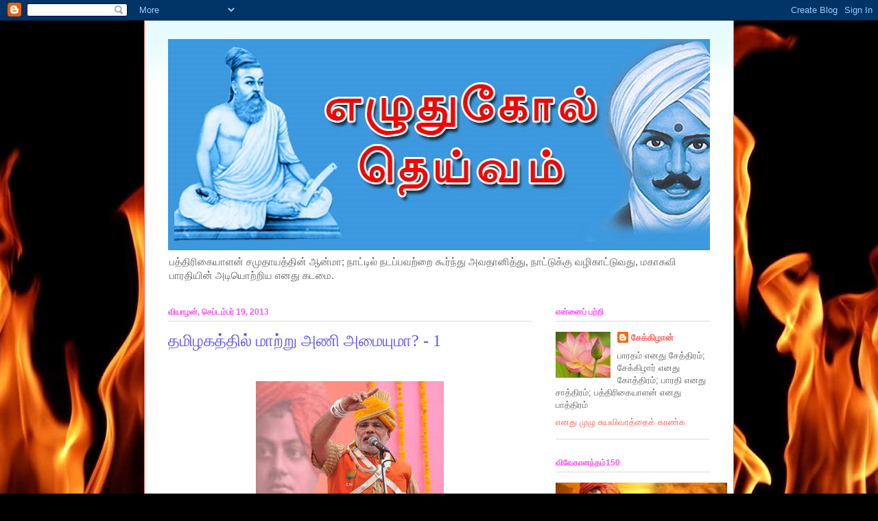

--- FILE ---
content_type: text/html; charset=UTF-8
request_url: https://saekkizhaan.blogspot.com/2013/09/1.html
body_size: 21373
content:
<!DOCTYPE html>
<html class='v2' dir='ltr' lang='ta'>
<head>
<link href='https://www.blogger.com/static/v1/widgets/335934321-css_bundle_v2.css' rel='stylesheet' type='text/css'/>
<meta content='width=1100' name='viewport'/>
<meta content='text/html; charset=UTF-8' http-equiv='Content-Type'/>
<meta content='blogger' name='generator'/>
<link href='https://saekkizhaan.blogspot.com/favicon.ico' rel='icon' type='image/x-icon'/>
<link href='http://saekkizhaan.blogspot.com/2013/09/1.html' rel='canonical'/>
<link rel="alternate" type="application/atom+xml" title="எழ&#3009;த&#3009;க&#3019;ல&#3021; த&#3014;ய&#3021;வம&#3021; - Atom" href="https://saekkizhaan.blogspot.com/feeds/posts/default" />
<link rel="alternate" type="application/rss+xml" title="எழ&#3009;த&#3009;க&#3019;ல&#3021; த&#3014;ய&#3021;வம&#3021; - RSS" href="https://saekkizhaan.blogspot.com/feeds/posts/default?alt=rss" />
<link rel="service.post" type="application/atom+xml" title="எழ&#3009;த&#3009;க&#3019;ல&#3021; த&#3014;ய&#3021;வம&#3021; - Atom" href="https://www.blogger.com/feeds/2664278841148588720/posts/default" />

<link rel="alternate" type="application/atom+xml" title="எழ&#3009;த&#3009;க&#3019;ல&#3021; த&#3014;ய&#3021;வம&#3021; - Atom" href="https://saekkizhaan.blogspot.com/feeds/693298678507881044/comments/default" />
<!--Can't find substitution for tag [blog.ieCssRetrofitLinks]-->
<link href='http://www.tamilhindu.com/wp-content/uploads/2013/09/Modi.jpg' rel='image_src'/>
<meta content='http://saekkizhaan.blogspot.com/2013/09/1.html' property='og:url'/>
<meta content='தமிழகத்தில் மாற்று அணி அமையுமா? - 1' property='og:title'/>
<meta content='     &quot; தமிழகத்தில்  விஷக் கிருமிகள் நுழைந்துவிட்டன’’ என்று  கூறினார் முன்னாள் முதல்வர் பக்தவத்சலம். திமுக-விடம் காங்கிரஸ் தோற்று  ஆட்சிப்பொற...' property='og:description'/>
<meta content='https://lh3.googleusercontent.com/blogger_img_proxy/AEn0k_s24v6pR6piuwTSLqBlVhmkYaKseWG0cF-Vp9qKG43mheU3SR0XOfIPYU_To1qPeBW9N_OGYVWUe3ZvKUCo2AGnBDGeArEVMDJpvOqgKnjfmEXt4EZ8B2NDWw2XqpWUk9k=w1200-h630-p-k-no-nu' property='og:image'/>
<title>எழ&#3009;த&#3009;க&#3019;ல&#3021; த&#3014;ய&#3021;வம&#3021;: தம&#3007;ழகத&#3021;த&#3007;ல&#3021; ம&#3006;ற&#3021;ற&#3009; அண&#3007; அம&#3016;ய&#3009;ம&#3006;? - 1</title>
<style id='page-skin-1' type='text/css'><!--
/*
-----------------------------------------------
Blogger Template Style
Name:     Ethereal
Designer: Jason Morrow
URL:      jasonmorrow.etsy.com
----------------------------------------------- */
/* Content
----------------------------------------------- */
body {
font: normal normal 13px Arial, Tahoma, Helvetica, FreeSans, sans-serif;
color: #666666;
background: #000000 url(//themes.googleusercontent.com/image?id=1fPzKKjY9pDchHIeFXfLO2zY1SYfTku0PLrkb-Aiu7meqodh01WKnpNCHAuTcBrMZaM6D) repeat-x scroll top center /* Credit: imagedepotpro (http://www.istockphoto.com/googleimages.php?id=4489297&platform=blogger) */;
}
html body .content-outer {
min-width: 0;
max-width: 100%;
width: 100%;
}
a:link {
text-decoration: none;
color: #ff5f54;
}
a:visited {
text-decoration: none;
color: #5e53fb;
}
a:hover {
text-decoration: underline;
color: #ffa183;
}
.main-inner {
padding-top: 15px;
}
.body-fauxcolumn-outer {
background: transparent none repeat-x scroll top center;
}
.content-fauxcolumns .fauxcolumn-inner {
background: #ffffff url(//www.blogblog.com/1kt/ethereal/bird-2toned-blue-fade.png) repeat-x scroll top left;
border-left: 1px solid #fb5e53;
border-right: 1px solid #fb5e53;
}
/* Flexible Background
----------------------------------------------- */
.content-fauxcolumn-outer .fauxborder-left {
width: 100%;
padding-left: 300px;
margin-left: -300px;
background-color: transparent;
background-image: none;
background-repeat: no-repeat;
background-position: left top;
}
.content-fauxcolumn-outer .fauxborder-right {
margin-right: -299px;
width: 299px;
background-color: transparent;
background-image: none;
background-repeat: no-repeat;
background-position: right top;
}
/* Columns
----------------------------------------------- */
.content-inner {
padding: 0;
}
/* Header
----------------------------------------------- */
.header-inner {
padding: 27px 0 3px;
}
.header-inner .section {
margin: 0 35px;
}
.Header h1 {
font: normal normal 60px Impact, sans-serif;;
color: #fb1000;
}
.Header h1 a {
color: #fb1000;
}
.Header .description {
font-size: 115%;
color: #666666;
}
.header-inner .Header .titlewrapper,
.header-inner .Header .descriptionwrapper {
padding-left: 0;
padding-right: 0;
margin-bottom: 0;
}
/* Tabs
----------------------------------------------- */
.tabs-outer {
position: relative;
background: transparent;
}
.tabs-cap-top, .tabs-cap-bottom {
position: absolute;
width: 100%;
}
.tabs-cap-bottom {
bottom: 0;
}
.tabs-inner {
padding: 0;
}
.tabs-inner .section {
margin: 0 35px;
}
*+html body .tabs-inner .widget li {
padding: 1px;
}
.PageList {
border-bottom: 1px solid #fb5e53;
}
.tabs-inner .widget li.selected a,
.tabs-inner .widget li a:hover {
position: relative;
-moz-border-radius-topleft: 5px;
-moz-border-radius-topright: 5px;
-webkit-border-top-left-radius: 5px;
-webkit-border-top-right-radius: 5px;
-goog-ms-border-top-left-radius: 5px;
-goog-ms-border-top-right-radius: 5px;
border-top-left-radius: 5px;
border-top-right-radius: 5px;
background: #ffa183 none ;
color: #ffffff;
}
.tabs-inner .widget li a {
display: inline-block;
margin: 0;
margin-right: 1px;
padding: .65em 1.5em;
font: normal normal 12px Arial, Tahoma, Helvetica, FreeSans, sans-serif;
color: #666666;
background-color: #ffdfc7;
-moz-border-radius-topleft: 5px;
-moz-border-radius-topright: 5px;
-webkit-border-top-left-radius: 5px;
-webkit-border-top-right-radius: 5px;
-goog-ms-border-top-left-radius: 5px;
-goog-ms-border-top-right-radius: 5px;
border-top-left-radius: 5px;
border-top-right-radius: 5px;
}
/* Headings
----------------------------------------------- */
h2 {
font: normal bold 12px Arial, Tahoma, Helvetica, FreeSans, sans-serif;
color: #fb53f5;
}
/* Widgets
----------------------------------------------- */
.main-inner .column-left-inner {
padding: 0 0 0 20px;
}
.main-inner .column-left-inner .section {
margin-right: 0;
}
.main-inner .column-right-inner {
padding: 0 20px 0 0;
}
.main-inner .column-right-inner .section {
margin-left: 0;
}
.main-inner .section {
padding: 0;
}
.main-inner .widget {
padding: 0 0 15px;
margin: 20px 0;
border-bottom: 1px solid #dbdbdb;
}
.main-inner .widget h2 {
margin: 0;
padding: .6em 0 .5em;
}
.footer-inner .widget h2 {
padding: 0 0 .4em;
}
.main-inner .widget h2 + div, .footer-inner .widget h2 + div {
padding-top: 15px;
}
.main-inner .widget .widget-content {
margin: 0;
padding: 15px 0 0;
}
.main-inner .widget ul, .main-inner .widget #ArchiveList ul.flat {
margin: -15px -15px -15px;
padding: 0;
list-style: none;
}
.main-inner .sidebar .widget h2 {
border-bottom: 1px solid #dbdbdb;
}
.main-inner .widget #ArchiveList {
margin: -15px 0 0;
}
.main-inner .widget ul li, .main-inner .widget #ArchiveList ul.flat li {
padding: .5em 15px;
text-indent: 0;
}
.main-inner .widget #ArchiveList ul li {
padding-top: .25em;
padding-bottom: .25em;
}
.main-inner .widget ul li:first-child, .main-inner .widget #ArchiveList ul.flat li:first-child {
border-top: none;
}
.main-inner .widget ul li:last-child, .main-inner .widget #ArchiveList ul.flat li:last-child {
border-bottom: none;
}
.main-inner .widget .post-body ul {
padding: 0 2.5em;
margin: .5em 0;
list-style: disc;
}
.main-inner .widget .post-body ul li {
padding: 0.25em 0;
margin-bottom: .25em;
color: #666666;
border: none;
}
.footer-inner .widget ul {
padding: 0;
list-style: none;
}
.widget .zippy {
color: #dbdbdb;
}
/* Posts
----------------------------------------------- */
.main.section {
margin: 0 20px;
}
body .main-inner .Blog {
padding: 0;
background-color: transparent;
border: none;
}
.main-inner .widget h2.date-header {
border-bottom: 1px solid #dbdbdb;
}
.date-outer {
position: relative;
margin: 15px 0 20px;
}
.date-outer:first-child {
margin-top: 0;
}
.date-posts {
clear: both;
}
.post-outer, .inline-ad {
border-bottom: 1px solid #dbdbdb;
padding: 30px 0;
}
.post-outer {
padding-bottom: 10px;
}
.post-outer:first-child {
padding-top: 0;
border-top: none;
}
.post-outer:last-child, .inline-ad:last-child {
border-bottom: none;
}
.post-body img {
padding: 8px;
}
h3.post-title, h4 {
font: normal normal 24px Times, Times New Roman, serif;
color: #5e53fb;
}
h3.post-title a {
font: normal normal 24px Times, Times New Roman, serif;
color: #5e53fb;
text-decoration: none;
}
h3.post-title a:hover {
color: #ffa183;
text-decoration: underline;
}
.post-header {
margin: 0 0 1.5em;
}
.post-body {
line-height: 1.4;
}
.post-footer {
margin: 1.5em 0 0;
}
#blog-pager {
padding: 15px;
}
.blog-feeds, .post-feeds {
margin: 1em 0;
text-align: center;
}
.post-outer .comments {
margin-top: 2em;
}
/* Comments
----------------------------------------------- */
.comments .comments-content .icon.blog-author {
background-repeat: no-repeat;
background-image: url([data-uri]);
}
.comments .comments-content .loadmore a {
background: #ffffff url(//www.blogblog.com/1kt/ethereal/bird-2toned-blue-fade.png) repeat-x scroll top left;
}
.comments .comments-content .loadmore a {
border-top: 1px solid #dbdbdb;
border-bottom: 1px solid #dbdbdb;
}
.comments .comment-thread.inline-thread {
background: #ffffff url(//www.blogblog.com/1kt/ethereal/bird-2toned-blue-fade.png) repeat-x scroll top left;
}
.comments .continue {
border-top: 2px solid #dbdbdb;
}
/* Footer
----------------------------------------------- */
.footer-inner {
padding: 30px 0;
overflow: hidden;
}
/* Mobile
----------------------------------------------- */
body.mobile  {
background-size: auto
}
.mobile .body-fauxcolumn-outer {
background: ;
}
.mobile .content-fauxcolumns .fauxcolumn-inner {
opacity: 0.75;
}
.mobile .content-fauxcolumn-outer .fauxborder-right {
margin-right: 0;
}
.mobile-link-button {
background-color: #ffa183;
}
.mobile-link-button a:link, .mobile-link-button a:visited {
color: #ffffff;
}
.mobile-index-contents {
color: #444444;
}
.mobile .body-fauxcolumn-outer {
background-size: 100% auto;
}
.mobile .mobile-date-outer {
border-bottom: transparent;
}
.mobile .PageList {
border-bottom: none;
}
.mobile .tabs-inner .section {
margin: 0;
}
.mobile .tabs-inner .PageList .widget-content {
background: #ffa183 none;
color: #ffffff;
}
.mobile .tabs-inner .PageList .widget-content .pagelist-arrow {
border-left: 1px solid #ffffff;
}
.mobile .footer-inner {
overflow: visible;
}
body.mobile .AdSense {
margin: 0 -10px;
}

--></style>
<style id='template-skin-1' type='text/css'><!--
body {
min-width: 860px;
}
.content-outer, .content-fauxcolumn-outer, .region-inner {
min-width: 860px;
max-width: 860px;
_width: 860px;
}
.main-inner .columns {
padding-left: 0px;
padding-right: 260px;
}
.main-inner .fauxcolumn-center-outer {
left: 0px;
right: 260px;
/* IE6 does not respect left and right together */
_width: expression(this.parentNode.offsetWidth -
parseInt("0px") -
parseInt("260px") + 'px');
}
.main-inner .fauxcolumn-left-outer {
width: 0px;
}
.main-inner .fauxcolumn-right-outer {
width: 260px;
}
.main-inner .column-left-outer {
width: 0px;
right: 100%;
margin-left: -0px;
}
.main-inner .column-right-outer {
width: 260px;
margin-right: -260px;
}
#layout {
min-width: 0;
}
#layout .content-outer {
min-width: 0;
width: 800px;
}
#layout .region-inner {
min-width: 0;
width: auto;
}
body#layout div.add_widget {
padding: 8px;
}
body#layout div.add_widget a {
margin-left: 32px;
}
--></style>
<style>
    body {background-image:url(\/\/themes.googleusercontent.com\/image?id=1fPzKKjY9pDchHIeFXfLO2zY1SYfTku0PLrkb-Aiu7meqodh01WKnpNCHAuTcBrMZaM6D);}
    
@media (max-width: 200px) { body {background-image:url(\/\/themes.googleusercontent.com\/image?id=1fPzKKjY9pDchHIeFXfLO2zY1SYfTku0PLrkb-Aiu7meqodh01WKnpNCHAuTcBrMZaM6D&options=w200);}}
@media (max-width: 400px) and (min-width: 201px) { body {background-image:url(\/\/themes.googleusercontent.com\/image?id=1fPzKKjY9pDchHIeFXfLO2zY1SYfTku0PLrkb-Aiu7meqodh01WKnpNCHAuTcBrMZaM6D&options=w400);}}
@media (max-width: 800px) and (min-width: 401px) { body {background-image:url(\/\/themes.googleusercontent.com\/image?id=1fPzKKjY9pDchHIeFXfLO2zY1SYfTku0PLrkb-Aiu7meqodh01WKnpNCHAuTcBrMZaM6D&options=w800);}}
@media (max-width: 1200px) and (min-width: 801px) { body {background-image:url(\/\/themes.googleusercontent.com\/image?id=1fPzKKjY9pDchHIeFXfLO2zY1SYfTku0PLrkb-Aiu7meqodh01WKnpNCHAuTcBrMZaM6D&options=w1200);}}
/* Last tag covers anything over one higher than the previous max-size cap. */
@media (min-width: 1201px) { body {background-image:url(\/\/themes.googleusercontent.com\/image?id=1fPzKKjY9pDchHIeFXfLO2zY1SYfTku0PLrkb-Aiu7meqodh01WKnpNCHAuTcBrMZaM6D&options=w1600);}}
  </style>
<link href='https://www.blogger.com/dyn-css/authorization.css?targetBlogID=2664278841148588720&amp;zx=9e28731e-76d0-4978-8ab0-fb6ab5e9c31b' media='none' onload='if(media!=&#39;all&#39;)media=&#39;all&#39;' rel='stylesheet'/><noscript><link href='https://www.blogger.com/dyn-css/authorization.css?targetBlogID=2664278841148588720&amp;zx=9e28731e-76d0-4978-8ab0-fb6ab5e9c31b' rel='stylesheet'/></noscript>
<meta name='google-adsense-platform-account' content='ca-host-pub-1556223355139109'/>
<meta name='google-adsense-platform-domain' content='blogspot.com'/>

</head>
<body class='loading variant-hummingBirds2'>
<div class='navbar section' id='navbar' name='Navbar'><div class='widget Navbar' data-version='1' id='Navbar1'><script type="text/javascript">
    function setAttributeOnload(object, attribute, val) {
      if(window.addEventListener) {
        window.addEventListener('load',
          function(){ object[attribute] = val; }, false);
      } else {
        window.attachEvent('onload', function(){ object[attribute] = val; });
      }
    }
  </script>
<div id="navbar-iframe-container"></div>
<script type="text/javascript" src="https://apis.google.com/js/platform.js"></script>
<script type="text/javascript">
      gapi.load("gapi.iframes:gapi.iframes.style.bubble", function() {
        if (gapi.iframes && gapi.iframes.getContext) {
          gapi.iframes.getContext().openChild({
              url: 'https://www.blogger.com/navbar/2664278841148588720?po\x3d693298678507881044\x26origin\x3dhttps://saekkizhaan.blogspot.com',
              where: document.getElementById("navbar-iframe-container"),
              id: "navbar-iframe"
          });
        }
      });
    </script><script type="text/javascript">
(function() {
var script = document.createElement('script');
script.type = 'text/javascript';
script.src = '//pagead2.googlesyndication.com/pagead/js/google_top_exp.js';
var head = document.getElementsByTagName('head')[0];
if (head) {
head.appendChild(script);
}})();
</script>
</div></div>
<div class='body-fauxcolumns'>
<div class='fauxcolumn-outer body-fauxcolumn-outer'>
<div class='cap-top'>
<div class='cap-left'></div>
<div class='cap-right'></div>
</div>
<div class='fauxborder-left'>
<div class='fauxborder-right'></div>
<div class='fauxcolumn-inner'>
</div>
</div>
<div class='cap-bottom'>
<div class='cap-left'></div>
<div class='cap-right'></div>
</div>
</div>
</div>
<div class='content'>
<div class='content-fauxcolumns'>
<div class='fauxcolumn-outer content-fauxcolumn-outer'>
<div class='cap-top'>
<div class='cap-left'></div>
<div class='cap-right'></div>
</div>
<div class='fauxborder-left'>
<div class='fauxborder-right'></div>
<div class='fauxcolumn-inner'>
</div>
</div>
<div class='cap-bottom'>
<div class='cap-left'></div>
<div class='cap-right'></div>
</div>
</div>
</div>
<div class='content-outer'>
<div class='content-cap-top cap-top'>
<div class='cap-left'></div>
<div class='cap-right'></div>
</div>
<div class='fauxborder-left content-fauxborder-left'>
<div class='fauxborder-right content-fauxborder-right'></div>
<div class='content-inner'>
<header>
<div class='header-outer'>
<div class='header-cap-top cap-top'>
<div class='cap-left'></div>
<div class='cap-right'></div>
</div>
<div class='fauxborder-left header-fauxborder-left'>
<div class='fauxborder-right header-fauxborder-right'></div>
<div class='region-inner header-inner'>
<div class='header section' id='header' name='மேற்குறிப்பு'><div class='widget Header' data-version='1' id='Header1'>
<div id='header-inner'>
<a href='https://saekkizhaan.blogspot.com/' style='display: block'>
<img alt='எழுதுகோல் தெய்வம்' height='308px; ' id='Header1_headerimg' src='https://blogger.googleusercontent.com/img/b/R29vZ2xl/AVvXsEh8Vy0Z8hyjX2IhVhiH2G_B73kQv-KoCFUGrJOylxw_BEj7EIJ338r22wway6gItAQwZ0A4rJnTMdYn1rhD5WMEqyi-hORhpnuGvGfyYYkQDsSlPjFg6N1x8Ap_TYEPrad3wzAkQ-lATm_t/' style='display: block' width='860px; '/>
</a>
<div class='descriptionwrapper'>
<p class='description'><span>பத&#3021;த&#3007;ர&#3007;க&#3016;ய&#3006;ளன&#3021; சம&#3009;த&#3006;யத&#3021;த&#3007;ன&#3021; ஆன&#3021;ம&#3006;; ந&#3006;ட&#3021;ட&#3007;ல&#3021; நடப&#3021;பவற&#3021;ற&#3016; க&#3010;ர&#3021;ந&#3021;த&#3009; அவத&#3006;ன&#3007;த&#3021;த&#3009;, ந&#3006;ட&#3021;ட&#3009;க&#3021;க&#3009; வழ&#3007;க&#3006;ட&#3021;ட&#3009;வத&#3009;, மக&#3006;கவ&#3007; ப&#3006;ரத&#3007;ய&#3007;ன&#3021; அட&#3007;ய&#3018;ற&#3021;ற&#3007;ய எனத&#3009; கடம&#3016;.</span></p>
</div>
</div>
</div></div>
</div>
</div>
<div class='header-cap-bottom cap-bottom'>
<div class='cap-left'></div>
<div class='cap-right'></div>
</div>
</div>
</header>
<div class='tabs-outer'>
<div class='tabs-cap-top cap-top'>
<div class='cap-left'></div>
<div class='cap-right'></div>
</div>
<div class='fauxborder-left tabs-fauxborder-left'>
<div class='fauxborder-right tabs-fauxborder-right'></div>
<div class='region-inner tabs-inner'>
<div class='tabs no-items section' id='crosscol' name='மேற்குறிப்பையும் உள்ளடக்கத்தையும் பிரிக்கும் நெடுவரிசை'></div>
<div class='tabs no-items section' id='crosscol-overflow' name='Cross-Column 2'></div>
</div>
</div>
<div class='tabs-cap-bottom cap-bottom'>
<div class='cap-left'></div>
<div class='cap-right'></div>
</div>
</div>
<div class='main-outer'>
<div class='main-cap-top cap-top'>
<div class='cap-left'></div>
<div class='cap-right'></div>
</div>
<div class='fauxborder-left main-fauxborder-left'>
<div class='fauxborder-right main-fauxborder-right'></div>
<div class='region-inner main-inner'>
<div class='columns fauxcolumns'>
<div class='fauxcolumn-outer fauxcolumn-center-outer'>
<div class='cap-top'>
<div class='cap-left'></div>
<div class='cap-right'></div>
</div>
<div class='fauxborder-left'>
<div class='fauxborder-right'></div>
<div class='fauxcolumn-inner'>
</div>
</div>
<div class='cap-bottom'>
<div class='cap-left'></div>
<div class='cap-right'></div>
</div>
</div>
<div class='fauxcolumn-outer fauxcolumn-left-outer'>
<div class='cap-top'>
<div class='cap-left'></div>
<div class='cap-right'></div>
</div>
<div class='fauxborder-left'>
<div class='fauxborder-right'></div>
<div class='fauxcolumn-inner'>
</div>
</div>
<div class='cap-bottom'>
<div class='cap-left'></div>
<div class='cap-right'></div>
</div>
</div>
<div class='fauxcolumn-outer fauxcolumn-right-outer'>
<div class='cap-top'>
<div class='cap-left'></div>
<div class='cap-right'></div>
</div>
<div class='fauxborder-left'>
<div class='fauxborder-right'></div>
<div class='fauxcolumn-inner'>
</div>
</div>
<div class='cap-bottom'>
<div class='cap-left'></div>
<div class='cap-right'></div>
</div>
</div>
<!-- corrects IE6 width calculation -->
<div class='columns-inner'>
<div class='column-center-outer'>
<div class='column-center-inner'>
<div class='main section' id='main' name='முதன்மை'><div class='widget Blog' data-version='1' id='Blog1'>
<div class='blog-posts hfeed'>

          <div class="date-outer">
        
<h2 class='date-header'><span>வ&#3007;ய&#3006;ழன&#3021;, ச&#3014;ப&#3021;டம&#3021;பர&#3021; 19, 2013</span></h2>

          <div class="date-posts">
        
<div class='post-outer'>
<div class='post hentry uncustomized-post-template' itemprop='blogPost' itemscope='itemscope' itemtype='http://schema.org/BlogPosting'>
<meta content='http://www.tamilhindu.com/wp-content/uploads/2013/09/Modi.jpg' itemprop='image_url'/>
<meta content='2664278841148588720' itemprop='blogId'/>
<meta content='693298678507881044' itemprop='postId'/>
<a name='693298678507881044'></a>
<h3 class='post-title entry-title' itemprop='name'>
தம&#3007;ழகத&#3021;த&#3007;ல&#3021; ம&#3006;ற&#3021;ற&#3009; அண&#3007; அம&#3016;ய&#3009;ம&#3006;? - 1
</h3>
<div class='post-header'>
<div class='post-header-line-1'></div>
</div>
<div class='post-body entry-content' id='post-body-693298678507881044' itemprop='description articleBody'>
<div dir="ltr" style="text-align: left;" trbidi="on">
<br />
<div class="separator" style="clear: both; text-align: center;">
<b><a href="http://www.tamilhindu.com/wp-content/uploads/2013/09/Modi.jpg" imageanchor="1" style="margin-left: 1em; margin-right: 1em;"><img border="0" src="https://lh3.googleusercontent.com/blogger_img_proxy/AEn0k_s24v6pR6piuwTSLqBlVhmkYaKseWG0cF-Vp9qKG43mheU3SR0XOfIPYU_To1qPeBW9N_OGYVWUe3ZvKUCo2AGnBDGeArEVMDJpvOqgKnjfmEXt4EZ8B2NDWw2XqpWUk9k=s0-d"></a></b></div>
<br />
<b>"</b><b>தம&#3007;ழகத&#3021;த&#3007;ல&#3021;</b> வ&#3007;ஷக&#3021; க&#3007;ர&#3009;ம&#3007;கள&#3021; ந&#3009;ழ&#3016;ந&#3021;த&#3009;வ&#3007;ட&#3021;டன&#8217;&#8217; என&#3021;ற&#3009; 
க&#3010;ற&#3007;ன&#3006;ர&#3021; ம&#3009;ன&#3021;ன&#3006;ள&#3021; ம&#3009;தல&#3021;வர&#3021; பக&#3021;தவத&#3021;சலம&#3021;. த&#3007;ம&#3009;க-வ&#3007;டம&#3021; க&#3006;ங&#3021;க&#3007;ரஸ&#3021; த&#3019;ற&#3021;ற&#3009; 
ஆட&#3021;ச&#3007;ப&#3021;ப&#3018;ற&#3009;ப&#3021;ப&#3016; ஒப&#3021;பட&#3016;த&#3021;தப&#3019;த&#3009; அவர&#3021; க&#3010;ற&#3007;யத&#3009; உண&#3021;ம&#3016; என&#3021;பத&#3009; தற&#3021;ப&#3019;த&#3009; 
ந&#3007;ர&#3009;ப&#3007;க&#3021;கப&#3021;பட&#3021;ட&#3009;வ&#3007;ட&#3021;டத&#3009;. ந&#3007;ர&#3010;ப&#3007;த&#3021;தவர&#3021;கள&#3021; கழகக&#3021; கண&#3021;மண&#3007;கள&#3015; த&#3006;ன&#3021;.....<br />
<br />
இவ&#3021;வ&#3007;ர&#3009; கட&#3021;ச&#3007;கள&#3009;க&#3021;க&#3009;ம&#3021; ம&#3006;ற&#3021;ற&#3009; தம&#3007;ழகத&#3021;த&#3007;ல&#3021; இல&#3021;ல&#3016;ய&#3006;?....<br />
<br />
தம&#3007;ழக அரச&#3007;யல&#3016; கடந&#3021;த பல ஆண&#3021;ட&#3009;கள&#3006;கக&#3021; க&#3010;ர&#3021;ந&#3021;த&#3009; கவன&#3007;த&#3021;த&#3009; வர&#3009;பவர&#3009;ம&#3021;, பல 
கட&#3021;ச&#3007;கள&#3007;ல&#3021; பண&#3007;ய&#3006;ற&#3021;ற&#3007;ய அன&#3009;பவம&#3021; க&#3018;ண&#3021;டவர&#3009;ம&#3006;ன, க&#3006;ந&#3021;த&#3007;ய மக&#3021;கள&#3021; இயக&#3021;கத&#3021;த&#3007;ன&#3021; 
ந&#3007;ற&#3009;வனர&#3021; தம&#3007;ழர&#3009;வ&#3007; மண&#3007;யன&#3021;,&nbsp; ''தம&#3007;ழகத&#3021;த&#3007;ல&#3021; ப&#3006;ஜக, மத&#3007;ம&#3009;க, ப&#3006;மக, த&#3015;ம&#3009;த&#3007;க 
கட&#3021;ச&#3007;கள&#3021; இண&#3016;ந&#3021;த&#3009; ப&#3009;த&#3007;ய அண&#3007; உர&#3009;வ&#3006;க வ&#3015;ண&#3021;ட&#3009;ம&#3021;&#8221; என&#3021;ற&#3009; க&#3010;ற&#3007; இர&#3009;க&#3021;க&#3007;ற&#3006;ர&#3021;. 
இதற&#3021;க&#3009; வ&#3006;ய&#3021;ப&#3021;ப&#3009; உள&#3021;ளத&#3006;?<br />
<br />
ம&#3009;ழ&#3009; கட&#3021;ட&#3009;ர&#3016;ய&#3016;க&#3021; க&#3006;ண&#3021;க: <b><a href="http://www.tamilhindu.com/2013/09/%E0%AE%A4%E0%AE%AE%E0%AE%BF%E0%AE%B4%E0%AE%95%E0%AE%A4%E0%AF%8D%E0%AE%A4%E0%AE%BF%E0%AE%B2%E0%AF%8D-%E0%AE%AE%E0%AE%BE%E0%AE%B1%E0%AF%8D%E0%AE%B1%E0%AF%81-%E0%AE%85%E0%AE%A3%E0%AE%BF-%E0%AE%85/" target="_blank">தம&#3007;ழ&#3021; ஹ&#3007;ந&#3021;த&#3009;</a>&nbsp;</b><br />
<h2 style="text-align: left;">
<span style="color: #e69138;">----------------</span></h2>
<span style="color: #cc0000;"><b>வ&#3007;ஜயப&#3006;ரதம&#3021;</b></span> <span style="color: #666666;"><i><b>(20.09.2013) </b></i></span></div>
<div style='clear: both;'></div>
</div>
<div class='post-footer'>
<div class='post-footer-line post-footer-line-1'>
<span class='post-author vcard'>
இட&#3009;க&#3016;ய&#3007;ட&#3021;டத&#3009;
<span class='fn' itemprop='author' itemscope='itemscope' itemtype='http://schema.org/Person'>
<meta content='https://www.blogger.com/profile/06154911909780925028' itemprop='url'/>
<a class='g-profile' href='https://www.blogger.com/profile/06154911909780925028' rel='author' title='author profile'>
<span itemprop='name'>ச&#3015;க&#3021;க&#3007;ழ&#3006;ன&#3021;</span>
</a>
</span>
</span>
<span class='post-timestamp'>
ந&#3015;ரம&#3021;
<meta content='http://saekkizhaan.blogspot.com/2013/09/1.html' itemprop='url'/>
<a class='timestamp-link' href='https://saekkizhaan.blogspot.com/2013/09/1.html' rel='bookmark' title='permanent link'><abbr class='published' itemprop='datePublished' title='2013-09-19T11:33:00+05:30'>வ&#3007;ய&#3006;ழன&#3021;, ச&#3014;ப&#3021;டம&#3021;பர&#3021; 19, 2013</abbr></a>
</span>
<span class='post-comment-link'>
</span>
<span class='post-icons'>
<span class='item-control blog-admin pid-1725066886'>
<a href='https://www.blogger.com/post-edit.g?blogID=2664278841148588720&postID=693298678507881044&from=pencil' title='இடுகையைத் திருத்து'>
<img alt='' class='icon-action' height='18' src='https://resources.blogblog.com/img/icon18_edit_allbkg.gif' width='18'/>
</a>
</span>
</span>
<div class='post-share-buttons goog-inline-block'>
<a class='goog-inline-block share-button sb-email' href='https://www.blogger.com/share-post.g?blogID=2664278841148588720&postID=693298678507881044&target=email' target='_blank' title='இதை மின்னஞ்சல் செய்க'><span class='share-button-link-text'>இத&#3016; ம&#3007;ன&#3021;னஞ&#3021;சல&#3021; ச&#3014;ய&#3021;க</span></a><a class='goog-inline-block share-button sb-blog' href='https://www.blogger.com/share-post.g?blogID=2664278841148588720&postID=693298678507881044&target=blog' onclick='window.open(this.href, "_blank", "height=270,width=475"); return false;' target='_blank' title='BlogThis!'><span class='share-button-link-text'>BlogThis!</span></a><a class='goog-inline-block share-button sb-twitter' href='https://www.blogger.com/share-post.g?blogID=2664278841148588720&postID=693298678507881044&target=twitter' target='_blank' title='Xஸில் பகிர்'><span class='share-button-link-text'>Xஸ&#3007;ல&#3021; பக&#3007;ர&#3021;</span></a><a class='goog-inline-block share-button sb-facebook' href='https://www.blogger.com/share-post.g?blogID=2664278841148588720&postID=693298678507881044&target=facebook' onclick='window.open(this.href, "_blank", "height=430,width=640"); return false;' target='_blank' title='Facebook இல் பகிர்'><span class='share-button-link-text'>Facebook இல&#3021; பக&#3007;ர&#3021;</span></a><a class='goog-inline-block share-button sb-pinterest' href='https://www.blogger.com/share-post.g?blogID=2664278841148588720&postID=693298678507881044&target=pinterest' target='_blank' title='Pinterest இல் பகிர்'><span class='share-button-link-text'>Pinterest இல&#3021; பக&#3007;ர&#3021;</span></a>
</div>
</div>
<div class='post-footer-line post-footer-line-2'>
<span class='post-labels'>
ல&#3015;ப&#3007;ள&#3021;கள&#3021;:
<a href='https://saekkizhaan.blogspot.com/search/label/%E0%AE%85%E0%AE%B0%E0%AE%9A%E0%AE%BF%E0%AE%AF%E0%AE%B2%E0%AF%8D' rel='tag'>அரச&#3007;யல&#3021;</a>,
<a href='https://saekkizhaan.blogspot.com/search/label/%E0%AE%A4%E0%AE%AE%E0%AE%BF%E0%AE%B4%E0%AF%8D%20%E0%AE%B9%E0%AE%BF%E0%AE%A8%E0%AF%8D%E0%AE%A4%E0%AF%81' rel='tag'>தம&#3007;ழ&#3021; ஹ&#3007;ந&#3021;த&#3009;</a>,
<a href='https://saekkizhaan.blogspot.com/search/label/%E0%AE%A4%E0%AE%AE%E0%AE%BF%E0%AE%B4%E0%AE%95%E0%AE%AE%E0%AF%8D' rel='tag'>தம&#3007;ழகம&#3021;</a>,
<a href='https://saekkizhaan.blogspot.com/search/label/%E0%AE%A4%E0%AF%87.%E0%AE%AE%E0%AF%81.%E0%AE%A4%E0%AE%BF.%E0%AE%95' rel='tag'>த&#3015;.ம&#3009;.த&#3007;.க</a>,
<a href='https://saekkizhaan.blogspot.com/search/label/%E0%AE%AA%E0%AE%BE.%E0%AE%AE.%E0%AE%95' rel='tag'>ப&#3006;.ம.க</a>,
<a href='https://saekkizhaan.blogspot.com/search/label/%E0%AE%AA%E0%AE%BE.%E0%AE%9C.%E0%AE%95' rel='tag'>ப&#3006;.ஜ.க</a>,
<a href='https://saekkizhaan.blogspot.com/search/label/%E0%AE%AE.%E0%AE%A4%E0%AE%BF.%E0%AE%AE%E0%AF%81.%E0%AE%95' rel='tag'>ம.த&#3007;.ம&#3009;.க</a>,
<a href='https://saekkizhaan.blogspot.com/search/label/%E0%AE%B5%E0%AE%BF%E0%AE%9C%E0%AE%AF%E0%AE%AA%E0%AE%BE%E0%AE%B0%E0%AE%A4%E0%AE%AE%E0%AF%8D' rel='tag'>வ&#3007;ஜயப&#3006;ரதம&#3021;</a>
</span>
</div>
<div class='post-footer-line post-footer-line-3'>
<span class='post-location'>
</span>
</div>
</div>
</div>
<div class='comments' id='comments'>
<a name='comments'></a>
<h4>2 கர&#3009;த&#3021;த&#3009;கள&#3021;:</h4>
<div class='comments-content'>
<script async='async' src='' type='text/javascript'></script>
<script type='text/javascript'>
    (function() {
      var items = null;
      var msgs = null;
      var config = {};

// <![CDATA[
      var cursor = null;
      if (items && items.length > 0) {
        cursor = parseInt(items[items.length - 1].timestamp) + 1;
      }

      var bodyFromEntry = function(entry) {
        var text = (entry &&
                    ((entry.content && entry.content.$t) ||
                     (entry.summary && entry.summary.$t))) ||
            '';
        if (entry && entry.gd$extendedProperty) {
          for (var k in entry.gd$extendedProperty) {
            if (entry.gd$extendedProperty[k].name == 'blogger.contentRemoved') {
              return '<span class="deleted-comment">' + text + '</span>';
            }
          }
        }
        return text;
      }

      var parse = function(data) {
        cursor = null;
        var comments = [];
        if (data && data.feed && data.feed.entry) {
          for (var i = 0, entry; entry = data.feed.entry[i]; i++) {
            var comment = {};
            // comment ID, parsed out of the original id format
            var id = /blog-(\d+).post-(\d+)/.exec(entry.id.$t);
            comment.id = id ? id[2] : null;
            comment.body = bodyFromEntry(entry);
            comment.timestamp = Date.parse(entry.published.$t) + '';
            if (entry.author && entry.author.constructor === Array) {
              var auth = entry.author[0];
              if (auth) {
                comment.author = {
                  name: (auth.name ? auth.name.$t : undefined),
                  profileUrl: (auth.uri ? auth.uri.$t : undefined),
                  avatarUrl: (auth.gd$image ? auth.gd$image.src : undefined)
                };
              }
            }
            if (entry.link) {
              if (entry.link[2]) {
                comment.link = comment.permalink = entry.link[2].href;
              }
              if (entry.link[3]) {
                var pid = /.*comments\/default\/(\d+)\?.*/.exec(entry.link[3].href);
                if (pid && pid[1]) {
                  comment.parentId = pid[1];
                }
              }
            }
            comment.deleteclass = 'item-control blog-admin';
            if (entry.gd$extendedProperty) {
              for (var k in entry.gd$extendedProperty) {
                if (entry.gd$extendedProperty[k].name == 'blogger.itemClass') {
                  comment.deleteclass += ' ' + entry.gd$extendedProperty[k].value;
                } else if (entry.gd$extendedProperty[k].name == 'blogger.displayTime') {
                  comment.displayTime = entry.gd$extendedProperty[k].value;
                }
              }
            }
            comments.push(comment);
          }
        }
        return comments;
      };

      var paginator = function(callback) {
        if (hasMore()) {
          var url = config.feed + '?alt=json&v=2&orderby=published&reverse=false&max-results=50';
          if (cursor) {
            url += '&published-min=' + new Date(cursor).toISOString();
          }
          window.bloggercomments = function(data) {
            var parsed = parse(data);
            cursor = parsed.length < 50 ? null
                : parseInt(parsed[parsed.length - 1].timestamp) + 1
            callback(parsed);
            window.bloggercomments = null;
          }
          url += '&callback=bloggercomments';
          var script = document.createElement('script');
          script.type = 'text/javascript';
          script.src = url;
          document.getElementsByTagName('head')[0].appendChild(script);
        }
      };
      var hasMore = function() {
        return !!cursor;
      };
      var getMeta = function(key, comment) {
        if ('iswriter' == key) {
          var matches = !!comment.author
              && comment.author.name == config.authorName
              && comment.author.profileUrl == config.authorUrl;
          return matches ? 'true' : '';
        } else if ('deletelink' == key) {
          return config.baseUri + '/comment/delete/'
               + config.blogId + '/' + comment.id;
        } else if ('deleteclass' == key) {
          return comment.deleteclass;
        }
        return '';
      };

      var replybox = null;
      var replyUrlParts = null;
      var replyParent = undefined;

      var onReply = function(commentId, domId) {
        if (replybox == null) {
          // lazily cache replybox, and adjust to suit this style:
          replybox = document.getElementById('comment-editor');
          if (replybox != null) {
            replybox.height = '250px';
            replybox.style.display = 'block';
            replyUrlParts = replybox.src.split('#');
          }
        }
        if (replybox && (commentId !== replyParent)) {
          replybox.src = '';
          document.getElementById(domId).insertBefore(replybox, null);
          replybox.src = replyUrlParts[0]
              + (commentId ? '&parentID=' + commentId : '')
              + '#' + replyUrlParts[1];
          replyParent = commentId;
        }
      };

      var hash = (window.location.hash || '#').substring(1);
      var startThread, targetComment;
      if (/^comment-form_/.test(hash)) {
        startThread = hash.substring('comment-form_'.length);
      } else if (/^c[0-9]+$/.test(hash)) {
        targetComment = hash.substring(1);
      }

      // Configure commenting API:
      var configJso = {
        'maxDepth': config.maxThreadDepth
      };
      var provider = {
        'id': config.postId,
        'data': items,
        'loadNext': paginator,
        'hasMore': hasMore,
        'getMeta': getMeta,
        'onReply': onReply,
        'rendered': true,
        'initComment': targetComment,
        'initReplyThread': startThread,
        'config': configJso,
        'messages': msgs
      };

      var render = function() {
        if (window.goog && window.goog.comments) {
          var holder = document.getElementById('comment-holder');
          window.goog.comments.render(holder, provider);
        }
      };

      // render now, or queue to render when library loads:
      if (window.goog && window.goog.comments) {
        render();
      } else {
        window.goog = window.goog || {};
        window.goog.comments = window.goog.comments || {};
        window.goog.comments.loadQueue = window.goog.comments.loadQueue || [];
        window.goog.comments.loadQueue.push(render);
      }
    })();
// ]]>
  </script>
<div id='comment-holder'>
<div class="comment-thread toplevel-thread"><ol id="top-ra"><li class="comment" id="c4827241207208017430"><div class="avatar-image-container"><img src="//blogger.googleusercontent.com/img/b/R29vZ2xl/AVvXsEijp0EJk8PrhGKi2FK3siw_aoXmG7emECyQnulNOt0Z7SX7-n9_qj-W9HtHM613PEImHy-f1B29-NUQ2-fvjD7HtaLH4Zs7KA1mn_flCRMd-H3BUZede9EyUEi3R0y5jDE/s45-c/11138647_1558004584486987_5292961689451838294_n.jpg" alt=""/></div><div class="comment-block"><div class="comment-header"><cite class="user"><a href="https://www.blogger.com/profile/04642181830747128939" rel="nofollow">த. ம&#3009;த&#3021;த&#3009;க&#3007;ர&#3009;ஷ&#3021;ணன&#3021;</a></cite><span class="icon user "></span><span class="datetime secondary-text"><a rel="nofollow" href="https://saekkizhaan.blogspot.com/2013/09/1.html?showComment=1379573868410#c4827241207208017430">வ&#3007;ய&#3006;ழன&#3021;, 19 ச&#3014;ப&#3021;டம&#3021;பர&#3021;, 2013 அன&#3021;ற&#3009; 12:27:00 PM IST</a></span></div><p class="comment-content">// வ&#3016;க&#3019; க&#3010;ட&#3021;டண&#3007; அரச&#3007;யல&#3021; ந&#3007;ர&#3021;பந&#3021;தம&#3021; ப&#3019;ன&#3021;ற க&#3006;ரணங&#3021;கள&#3006;ல&#3021; ச&#3014;ல&#3021;ல&#3006;க&#3021;க&#3006;ச&#3006;க&#3007; வ&#3007;ட&#3021;ட&#3006;ர&#3021;.//<br><br>வ&#3016;க&#3019; அரச&#3007;யல&#3007;ல&#3021; த&#3015;ர&#3021;தல&#3007;ல&#3021; வ&#3014;ற&#3021;ற&#3007;ப&#3014;ற&#3006;மல&#3021; இர&#3009;க&#3021;கல&#3006;ம&#3021;, அத&#3016;வ&#3016;த&#3021;த&#3009;க&#3021; க&#3018;ண&#3021;ட&#3009; எப&#3021;பட&#3007; அய&#3021;ய&#3006;, ச&#3014;ல&#3021;ல&#3006;க&#3021;க&#3006;ச&#3006;க&#3007;வ&#3007;ட&#3021;ட&#3006;ர&#3021; என&#3021;ற&#3009; ச&#3018;ல&#3021;க&#3007;ற&#3008;ர&#3021;கள&#3021;, அரச&#3007;யல&#3007;ல&#3021; இன&#3021;ன&#3009;ம&#3021; நம&#3021;பக&#3021;த&#3021;தன&#3021;ம&#3016; க&#3018;ண&#3021;ட அரச&#3007;யல&#3021;வ&#3006;த&#3007; தம&#3007;ழகத&#3021;த&#3007; வ&#3016;க&#3019; ப&#3019;ல ச&#3018;ற&#3021;பம&#3006;னபவர&#3021;கள&#3021;, அவர&#3007;ன&#3021; க&#3009;ரல&#3009;க&#3021;க&#3009; இன&#3021;னம&#3009;ம&#3021; வல&#3009; இர&#3009;க&#3021;க&#3007;றத&#3009;, இள&#3016;ஞர&#3021;கள&#3007;டம&#3021; வரவ&#3015;ற&#3021;ப&#3009; இர&#3009;க&#3021;க&#3007;றத&#3009;, எந&#3021;த அத&#3007;க&#3006;ரம&#3009;ம&#3021;, பணபலம&#3009;ம&#3021; இல&#3021;ல&#3006;மல&#3021; 20 ஆண&#3021;ட&#3009;கள&#3016;த&#3021;த&#3006;ண&#3021;ட&#3007; கட&#3021;ச&#3007;ய&#3016; நடத&#3021;த&#3007; வர&#3009;வத&#3015; ஒர&#3009; ச&#3006;தன&#3016;த&#3006;ன&#3021;. ப&#3007;றக&#3009; எப&#3021;பட&#3007; ச&#3014;ல&#3021;ல&#3006;க&#3021;க&#3006;ச&#3006;க&#3007;வ&#3007;ட&#3021;ட&#3006;ர&#3021; என&#3021;ற&#3009; ச&#3018;ல&#3021;ற&#3008;ங&#3021;க,</p><span class="comment-actions secondary-text"><a class="comment-reply" target="_self" data-comment-id="4827241207208017430">பத&#3007;லள&#3007;</a><span class="item-control blog-admin blog-admin pid-34461608"><a target="_self" href="https://www.blogger.com/comment/delete/2664278841148588720/4827241207208017430">ந&#3008;க&#3021;க&#3009;</a></span></span></div><div class="comment-replies"><div id="c4827241207208017430-rt" class="comment-thread inline-thread hidden"><span class="thread-toggle thread-expanded"><span class="thread-arrow"></span><span class="thread-count"><a target="_self">பத&#3007;ல&#3021;கள&#3021;</a></span></span><ol id="c4827241207208017430-ra" class="thread-chrome thread-expanded"><div></div><div id="c4827241207208017430-continue" class="continue"><a class="comment-reply" target="_self" data-comment-id="4827241207208017430">பத&#3007;லள&#3007;</a></div></ol></div></div><div class="comment-replybox-single" id="c4827241207208017430-ce"></div></li><li class="comment" id="c3296052644117207207"><div class="avatar-image-container"><img src="//blogger.googleusercontent.com/img/b/R29vZ2xl/AVvXsEiRlq5U8ee5vyI7O9rg2HUD6zkG4xknV1c-EDb9uj9o8yvOfyUWw_Ts69oHumsyBPBoGJcM9NDRORy7FEFy1lqwoE3OgfK6cLG2R2uVGSZcfS8qwk5rpCwgcBrjVwQlA0I/s45-c/Lotus.jpg" alt=""/></div><div class="comment-block"><div class="comment-header"><cite class="user"><a href="https://www.blogger.com/profile/06154911909780925028" rel="nofollow">ச&#3015;க&#3021;க&#3007;ழ&#3006;ன&#3021;</a></cite><span class="icon user blog-author"></span><span class="datetime secondary-text"><a rel="nofollow" href="https://saekkizhaan.blogspot.com/2013/09/1.html?showComment=1379917123117#c3296052644117207207">த&#3007;ங&#3021;கள&#3021;, 23 ச&#3014;ப&#3021;டம&#3021;பர&#3021;, 2013 அன&#3021;ற&#3009; 11:48:00 AM IST</a></span></div><p class="comment-content">அன&#3021;ப&#3009;ள&#3021;ள நண&#3021;பர&#3009;க&#3021;க&#3009;, <br><br>த&#3007;ர&#3009;. வ&#3016;க&#3019;-வ&#3016; ந&#3006;ன&#3021; க&#3009;ற&#3016;த&#3021;த&#3009; மத&#3007;ப&#3021;ப&#3007;டவ&#3007;ல&#3021;ல&#3016;. அவர&#3021; தனத&#3009; க&#3006;லப&#3021; ப&#3018;ர&#3009;த&#3021;தமற&#3021;ற ந&#3007;ல&#3016;ப&#3021;ப&#3006;ட&#3009;கள&#3006;ல&#3021; தனத&#3009; ந&#3007;ல&#3016;ய&#3016;த&#3021; த&#3006;ழ&#3021;த&#3021;த&#3007;க&#3021; க&#3018;ண&#3021;டத&#3009; த&#3006;ன&#3021; எனக&#3021;க&#3009; வர&#3009;த&#3021;தம&#3021;. அவர&#3021; மத&#3007;ம&#3009;க த&#3009;வங&#3021;க&#3007;யப&#3019;த&#3009;, தம&#3007;ழகம&#3021; ம&#3009;ழ&#3009;வத&#3009;ம&#3021; ப&#3006;தய&#3006;த&#3021;த&#3007;ர&#3016; ச&#3014;ன&#3021;றப&#3019;த&#3009; ந&#3006;ன&#3009;ம&#3021; அவர&#3009;டன&#3021; ச&#3009;ம&#3006;ர&#3021; 5 க&#3007;.ம&#3008;. த&#3010;ரம&#3021; நடந&#3021;த&#3007;ர&#3009;க&#3021;க&#3007;ற&#3015;ன&#3021;. அவர&#3021; ச&#3014;ய&#3021;த தவற&#3009;கள&#3016; இத&#3021;த&#3015;ர&#3021;தல&#3007;ல&#3021; சர&#3007;ச&#3014;ய&#3021;த&#3009;க&#3018;ள&#3021;ள கண&#3021;ட&#3007;ப&#3021;ப&#3006;க வ&#3006;ய&#3021;ப&#3021;ப&#3009; க&#3007;ட&#3016;க&#3021;க&#3009;ம&#3021;. க&#3009;ற&#3007;ப&#3021;ப&#3006;க இத&#3021;த&#3015;ர&#3021;தல&#3007;ல&#3021; அவர&#3021; வ&#3015;ட&#3021;ப&#3006;ளர&#3006;க களம&#3021; க&#3006;ண வ&#3015;ண&#3021;ட&#3009;ம&#3021;.<br><br><br>-ச&#3015;க&#3021;க&#3007;ழ&#3006;ன&#3021;<br></p><span class="comment-actions secondary-text"><a class="comment-reply" target="_self" data-comment-id="3296052644117207207">பத&#3007;லள&#3007;</a><span class="item-control blog-admin blog-admin pid-1725066886"><a target="_self" href="https://www.blogger.com/comment/delete/2664278841148588720/3296052644117207207">ந&#3008;க&#3021;க&#3009;</a></span></span></div><div class="comment-replies"><div id="c3296052644117207207-rt" class="comment-thread inline-thread hidden"><span class="thread-toggle thread-expanded"><span class="thread-arrow"></span><span class="thread-count"><a target="_self">பத&#3007;ல&#3021;கள&#3021;</a></span></span><ol id="c3296052644117207207-ra" class="thread-chrome thread-expanded"><div></div><div id="c3296052644117207207-continue" class="continue"><a class="comment-reply" target="_self" data-comment-id="3296052644117207207">பத&#3007;லள&#3007;</a></div></ol></div></div><div class="comment-replybox-single" id="c3296052644117207207-ce"></div></li></ol><div id="top-continue" class="continue"><a class="comment-reply" target="_self">கர&#3009;த&#3021;த&#3009;ர&#3016;ய&#3016;ச&#3021; ச&#3015;ர&#3021;</a></div><div class="comment-replybox-thread" id="top-ce"></div><div class="loadmore hidden" data-post-id="693298678507881044"><a target="_self">ம&#3015;ல&#3009;ம&#3021; ஏற&#3021;ற&#3009;க...</a></div></div>
</div>
</div>
<p class='comment-footer'>
<div class='comment-form'>
<a name='comment-form'></a>
<p>
</p>
<a href='https://www.blogger.com/comment/frame/2664278841148588720?po=693298678507881044&hl=ta&saa=85391&origin=https://saekkizhaan.blogspot.com' id='comment-editor-src'></a>
<iframe allowtransparency='true' class='blogger-iframe-colorize blogger-comment-from-post' frameborder='0' height='410px' id='comment-editor' name='comment-editor' src='' width='100%'></iframe>
<script src='https://www.blogger.com/static/v1/jsbin/2830521187-comment_from_post_iframe.js' type='text/javascript'></script>
<script type='text/javascript'>
      BLOG_CMT_createIframe('https://www.blogger.com/rpc_relay.html');
    </script>
</div>
</p>
<div id='backlinks-container'>
<div id='Blog1_backlinks-container'>
</div>
</div>
</div>
</div>

        </div></div>
      
</div>
<div class='blog-pager' id='blog-pager'>
<span id='blog-pager-newer-link'>
<a class='blog-pager-newer-link' href='https://saekkizhaan.blogspot.com/2013/09/2.html' id='Blog1_blog-pager-newer-link' title='புதிய இடுகை'>ப&#3009;த&#3007;ய இட&#3009;க&#3016;</a>
</span>
<span id='blog-pager-older-link'>
<a class='blog-pager-older-link' href='https://saekkizhaan.blogspot.com/2013/08/blog-post.html' id='Blog1_blog-pager-older-link' title='பழைய இடுகைகள்'>பழ&#3016;ய இட&#3009;க&#3016;கள&#3021;</a>
</span>
<a class='home-link' href='https://saekkizhaan.blogspot.com/'>ம&#3009;கப&#3021;ப&#3009;</a>
</div>
<div class='clear'></div>
<div class='post-feeds'>
<div class='feed-links'>
இதற&#3021;க&#3009; க&#3009;ழ&#3009;ச&#3015;ர&#3021;:
<a class='feed-link' href='https://saekkizhaan.blogspot.com/feeds/693298678507881044/comments/default' target='_blank' type='application/atom+xml'>கர&#3009;த&#3021;த&#3009;ர&#3016;கள&#3016; இட&#3009; (Atom)</a>
</div>
</div>
</div></div>
</div>
</div>
<div class='column-left-outer'>
<div class='column-left-inner'>
<aside>
</aside>
</div>
</div>
<div class='column-right-outer'>
<div class='column-right-inner'>
<aside>
<div class='sidebar section' id='sidebar-right-1'><div class='widget Profile' data-version='1' id='Profile1'>
<h2>என&#3021;ன&#3016;ப&#3021; பற&#3021;ற&#3007;</h2>
<div class='widget-content'>
<a href='https://www.blogger.com/profile/06154911909780925028'><img alt='எனது படம்' class='profile-img' height='67' src='//blogger.googleusercontent.com/img/b/R29vZ2xl/AVvXsEiRlq5U8ee5vyI7O9rg2HUD6zkG4xknV1c-EDb9uj9o8yvOfyUWw_Ts69oHumsyBPBoGJcM9NDRORy7FEFy1lqwoE3OgfK6cLG2R2uVGSZcfS8qwk5rpCwgcBrjVwQlA0I/s220/Lotus.jpg' width='80'/></a>
<dl class='profile-datablock'>
<dt class='profile-data'>
<a class='profile-name-link g-profile' href='https://www.blogger.com/profile/06154911909780925028' rel='author' style='background-image: url(//www.blogger.com/img/logo-16.png);'>
ச&#3015;க&#3021;க&#3007;ழ&#3006;ன&#3021;
</a>
</dt>
<dd class='profile-textblock'>ப&#3006;ரதம&#3021; எனத&#3009; ச&#3015;த&#3021;த&#3007;ரம&#3021;;
   
ச&#3015;க&#3021;க&#3007;ழ&#3006;ர&#3021; எனத&#3009; க&#3019;த&#3021;த&#3007;ரம&#3021;;

ப&#3006;ரத&#3007; எனத&#3009; ச&#3006;த&#3021;த&#3007;ரம&#3021;;

பத&#3021;த&#3007;ர&#3007;க&#3016;ய&#3006;ளன&#3021; எனத&#3009; ப&#3006;த&#3021;த&#3007;ரம&#3021;</dd>
</dl>
<a class='profile-link' href='https://www.blogger.com/profile/06154911909780925028' rel='author'>எனத&#3009; ம&#3009;ழ&#3009; ச&#3009;யவ&#3007;வரத&#3021;த&#3016;க&#3021; க&#3006;ண&#3021;க</a>
<div class='clear'></div>
</div>
</div><div class='widget Image' data-version='1' id='Image2'>
<h2>வ&#3007;வ&#3015;க&#3006;னந&#3021;தம&#3021;150</h2>
<div class='widget-content'>
<a href='http://vivekanandam150.com'>
<img alt='விவேகானந்தம்150' height='187' id='Image2_img' src='https://blogger.googleusercontent.com/img/b/R29vZ2xl/AVvXsEjXS2OjnD9LKfS5X4HDP-eukC0HTjEcYDurWA1d5KOncC6Oczbp9FHfv0AHYSoHbIvX-29LdNYKHEVK_FQ_Bn2CBtiUL-OEuntTjkbLcU3z_aKzhMQ608eIx9ZY9HANk2r53IUOEpzvXIca/s250/Swami+vivekananda+art5.jpg' width='250'/>
</a>
<br/>
</div>
<div class='clear'></div>
</div><div class='widget TextList' data-version='1' id='TextList1'>
<h2>எனத&#3009; வ&#3007;ர&#3009;ப&#3021;பம&#3021;</h2>
<div class='widget-content'>
<ul>
<li><a href="http://desamaedeivam.blogspot.com" target="_new">த&#3015;சம&#3015; த&#3014;ய&#3021;வம&#3021;</a></li>
<li><a href="http://www.shaivam.org/tamil/thiru12u.htm" target="_new">ப&#3014;ர&#3007;ய ப&#3009;ர&#3006;ணம&#3021; </a></li>
<li><a href="http://www.gandhitoday.in/" target="_new">மக&#3006;த&#3021;ம&#3006; க&#3006;ந&#3021;த&#3007; </a></li>
<li><a href="http://www.tamilhindu.com/" target="_new">தம&#3007;ழ&#3021;ஹ&#3007;ந&#3021;த&#3009; </a></li>
<li><a href="http://www.tamilpaper.net/" target="_new">தம&#3007;ழ&#3021; ப&#3015;ப&#3021;பர&#3021;</a></li>
<li><a href="http://www.jeyamohan.in/" target="_new">ஜ&#3014;யம&#3019;கன&#3021; </a></li>
<li><a href="http://www.dinamani.com/edition/default.aspx" target="_new">த&#3007;னமண&#3007;</a></li>
<li><a href="http://enbharathi.blogspot.com/" target="_new">என&#3021; ப&#3006;ரத&#3007;</a></li>
</ul>
<div class='clear'></div>
</div>
</div><div class='widget Image' data-version='1' id='Image3'>
<h2>ப&#3014;ர&#3009;ம&#3016;ய&#3009;டன&#3021; ச&#3018;ல&#3021;....</h2>
<div class='widget-content'>
<a href='http://www.rss.org/'>
<img alt='பெருமையுடன் சொல்....' height='106' id='Image3_img' src='https://blogger.googleusercontent.com/img/b/R29vZ2xl/AVvXsEg1_YAcB1hjgRccsidJPg6YLsqUFOYbUIF66ACWGO_WW7uvAJMqEIoQzX1x7rQrAWFsIu36pFlBHHe2H4-7JZQGhKh4tTAUeEQDyWLPg5JOa3JaxxslU4JGZnoBfIwY0d57ickEhePlOWqy/s250/RSS.jpg' width='160'/>
</a>
<br/>
<span class='caption'>இத&#3009; நமத&#3009; சங&#3021;கம&#3021; என&#3021;ற&#3009;!</span>
</div>
<div class='clear'></div>
</div><div class='widget BlogArchive' data-version='1' id='BlogArchive1'>
<h2>வல&#3016;ப&#3021;பத&#3007;வ&#3009; க&#3006;ப&#3021;பகம&#3021;</h2>
<div class='widget-content'>
<div id='ArchiveList'>
<div id='BlogArchive1_ArchiveList'>
<ul class='hierarchy'>
<li class='archivedate collapsed'>
<a class='toggle' href='javascript:void(0)'>
<span class='zippy'>

        &#9658;&#160;
      
</span>
</a>
<a class='post-count-link' href='https://saekkizhaan.blogspot.com/2016/'>
2016
</a>
<span class='post-count' dir='ltr'>(4)</span>
<ul class='hierarchy'>
<li class='archivedate collapsed'>
<a class='toggle' href='javascript:void(0)'>
<span class='zippy'>

        &#9658;&#160;
      
</span>
</a>
<a class='post-count-link' href='https://saekkizhaan.blogspot.com/2016/03/'>
ம&#3006;ர&#3021;ச&#3021;
</a>
<span class='post-count' dir='ltr'>(2)</span>
</li>
</ul>
<ul class='hierarchy'>
<li class='archivedate collapsed'>
<a class='toggle' href='javascript:void(0)'>
<span class='zippy'>

        &#9658;&#160;
      
</span>
</a>
<a class='post-count-link' href='https://saekkizhaan.blogspot.com/2016/02/'>
ப&#3007;ப&#3021;ரவர&#3007;
</a>
<span class='post-count' dir='ltr'>(1)</span>
</li>
</ul>
<ul class='hierarchy'>
<li class='archivedate collapsed'>
<a class='toggle' href='javascript:void(0)'>
<span class='zippy'>

        &#9658;&#160;
      
</span>
</a>
<a class='post-count-link' href='https://saekkizhaan.blogspot.com/2016/01/'>
ஜனவர&#3007;
</a>
<span class='post-count' dir='ltr'>(1)</span>
</li>
</ul>
</li>
</ul>
<ul class='hierarchy'>
<li class='archivedate collapsed'>
<a class='toggle' href='javascript:void(0)'>
<span class='zippy'>

        &#9658;&#160;
      
</span>
</a>
<a class='post-count-link' href='https://saekkizhaan.blogspot.com/2015/'>
2015
</a>
<span class='post-count' dir='ltr'>(10)</span>
<ul class='hierarchy'>
<li class='archivedate collapsed'>
<a class='toggle' href='javascript:void(0)'>
<span class='zippy'>

        &#9658;&#160;
      
</span>
</a>
<a class='post-count-link' href='https://saekkizhaan.blogspot.com/2015/12/'>
ட&#3007;சம&#3021;பர&#3021;
</a>
<span class='post-count' dir='ltr'>(2)</span>
</li>
</ul>
<ul class='hierarchy'>
<li class='archivedate collapsed'>
<a class='toggle' href='javascript:void(0)'>
<span class='zippy'>

        &#9658;&#160;
      
</span>
</a>
<a class='post-count-link' href='https://saekkizhaan.blogspot.com/2015/11/'>
நவம&#3021;பர&#3021;
</a>
<span class='post-count' dir='ltr'>(2)</span>
</li>
</ul>
<ul class='hierarchy'>
<li class='archivedate collapsed'>
<a class='toggle' href='javascript:void(0)'>
<span class='zippy'>

        &#9658;&#160;
      
</span>
</a>
<a class='post-count-link' href='https://saekkizhaan.blogspot.com/2015/06/'>
ஜ&#3010;ன&#3021;
</a>
<span class='post-count' dir='ltr'>(1)</span>
</li>
</ul>
<ul class='hierarchy'>
<li class='archivedate collapsed'>
<a class='toggle' href='javascript:void(0)'>
<span class='zippy'>

        &#9658;&#160;
      
</span>
</a>
<a class='post-count-link' href='https://saekkizhaan.blogspot.com/2015/05/'>
ம&#3015;
</a>
<span class='post-count' dir='ltr'>(2)</span>
</li>
</ul>
<ul class='hierarchy'>
<li class='archivedate collapsed'>
<a class='toggle' href='javascript:void(0)'>
<span class='zippy'>

        &#9658;&#160;
      
</span>
</a>
<a class='post-count-link' href='https://saekkizhaan.blogspot.com/2015/04/'>
ஏப&#3021;ரல&#3021;
</a>
<span class='post-count' dir='ltr'>(1)</span>
</li>
</ul>
<ul class='hierarchy'>
<li class='archivedate collapsed'>
<a class='toggle' href='javascript:void(0)'>
<span class='zippy'>

        &#9658;&#160;
      
</span>
</a>
<a class='post-count-link' href='https://saekkizhaan.blogspot.com/2015/01/'>
ஜனவர&#3007;
</a>
<span class='post-count' dir='ltr'>(2)</span>
</li>
</ul>
</li>
</ul>
<ul class='hierarchy'>
<li class='archivedate collapsed'>
<a class='toggle' href='javascript:void(0)'>
<span class='zippy'>

        &#9658;&#160;
      
</span>
</a>
<a class='post-count-link' href='https://saekkizhaan.blogspot.com/2014/'>
2014
</a>
<span class='post-count' dir='ltr'>(26)</span>
<ul class='hierarchy'>
<li class='archivedate collapsed'>
<a class='toggle' href='javascript:void(0)'>
<span class='zippy'>

        &#9658;&#160;
      
</span>
</a>
<a class='post-count-link' href='https://saekkizhaan.blogspot.com/2014/10/'>
அக&#3021;ட&#3019;பர&#3021;
</a>
<span class='post-count' dir='ltr'>(4)</span>
</li>
</ul>
<ul class='hierarchy'>
<li class='archivedate collapsed'>
<a class='toggle' href='javascript:void(0)'>
<span class='zippy'>

        &#9658;&#160;
      
</span>
</a>
<a class='post-count-link' href='https://saekkizhaan.blogspot.com/2014/09/'>
ச&#3014;ப&#3021;டம&#3021;பர&#3021;
</a>
<span class='post-count' dir='ltr'>(2)</span>
</li>
</ul>
<ul class='hierarchy'>
<li class='archivedate collapsed'>
<a class='toggle' href='javascript:void(0)'>
<span class='zippy'>

        &#9658;&#160;
      
</span>
</a>
<a class='post-count-link' href='https://saekkizhaan.blogspot.com/2014/08/'>
ஆகஸ&#3021;ட&#3021;
</a>
<span class='post-count' dir='ltr'>(2)</span>
</li>
</ul>
<ul class='hierarchy'>
<li class='archivedate collapsed'>
<a class='toggle' href='javascript:void(0)'>
<span class='zippy'>

        &#9658;&#160;
      
</span>
</a>
<a class='post-count-link' href='https://saekkizhaan.blogspot.com/2014/07/'>
ஜ&#3010;ல&#3016;
</a>
<span class='post-count' dir='ltr'>(2)</span>
</li>
</ul>
<ul class='hierarchy'>
<li class='archivedate collapsed'>
<a class='toggle' href='javascript:void(0)'>
<span class='zippy'>

        &#9658;&#160;
      
</span>
</a>
<a class='post-count-link' href='https://saekkizhaan.blogspot.com/2014/06/'>
ஜ&#3010;ன&#3021;
</a>
<span class='post-count' dir='ltr'>(5)</span>
</li>
</ul>
<ul class='hierarchy'>
<li class='archivedate collapsed'>
<a class='toggle' href='javascript:void(0)'>
<span class='zippy'>

        &#9658;&#160;
      
</span>
</a>
<a class='post-count-link' href='https://saekkizhaan.blogspot.com/2014/05/'>
ம&#3015;
</a>
<span class='post-count' dir='ltr'>(2)</span>
</li>
</ul>
<ul class='hierarchy'>
<li class='archivedate collapsed'>
<a class='toggle' href='javascript:void(0)'>
<span class='zippy'>

        &#9658;&#160;
      
</span>
</a>
<a class='post-count-link' href='https://saekkizhaan.blogspot.com/2014/04/'>
ஏப&#3021;ரல&#3021;
</a>
<span class='post-count' dir='ltr'>(2)</span>
</li>
</ul>
<ul class='hierarchy'>
<li class='archivedate collapsed'>
<a class='toggle' href='javascript:void(0)'>
<span class='zippy'>

        &#9658;&#160;
      
</span>
</a>
<a class='post-count-link' href='https://saekkizhaan.blogspot.com/2014/03/'>
ம&#3006;ர&#3021;ச&#3021;
</a>
<span class='post-count' dir='ltr'>(5)</span>
</li>
</ul>
<ul class='hierarchy'>
<li class='archivedate collapsed'>
<a class='toggle' href='javascript:void(0)'>
<span class='zippy'>

        &#9658;&#160;
      
</span>
</a>
<a class='post-count-link' href='https://saekkizhaan.blogspot.com/2014/01/'>
ஜனவர&#3007;
</a>
<span class='post-count' dir='ltr'>(2)</span>
</li>
</ul>
</li>
</ul>
<ul class='hierarchy'>
<li class='archivedate expanded'>
<a class='toggle' href='javascript:void(0)'>
<span class='zippy toggle-open'>

        &#9660;&#160;
      
</span>
</a>
<a class='post-count-link' href='https://saekkizhaan.blogspot.com/2013/'>
2013
</a>
<span class='post-count' dir='ltr'>(30)</span>
<ul class='hierarchy'>
<li class='archivedate collapsed'>
<a class='toggle' href='javascript:void(0)'>
<span class='zippy'>

        &#9658;&#160;
      
</span>
</a>
<a class='post-count-link' href='https://saekkizhaan.blogspot.com/2013/12/'>
ட&#3007;சம&#3021;பர&#3021;
</a>
<span class='post-count' dir='ltr'>(5)</span>
</li>
</ul>
<ul class='hierarchy'>
<li class='archivedate collapsed'>
<a class='toggle' href='javascript:void(0)'>
<span class='zippy'>

        &#9658;&#160;
      
</span>
</a>
<a class='post-count-link' href='https://saekkizhaan.blogspot.com/2013/11/'>
நவம&#3021;பர&#3021;
</a>
<span class='post-count' dir='ltr'>(2)</span>
</li>
</ul>
<ul class='hierarchy'>
<li class='archivedate collapsed'>
<a class='toggle' href='javascript:void(0)'>
<span class='zippy'>

        &#9658;&#160;
      
</span>
</a>
<a class='post-count-link' href='https://saekkizhaan.blogspot.com/2013/10/'>
அக&#3021;ட&#3019;பர&#3021;
</a>
<span class='post-count' dir='ltr'>(1)</span>
</li>
</ul>
<ul class='hierarchy'>
<li class='archivedate expanded'>
<a class='toggle' href='javascript:void(0)'>
<span class='zippy toggle-open'>

        &#9660;&#160;
      
</span>
</a>
<a class='post-count-link' href='https://saekkizhaan.blogspot.com/2013/09/'>
ச&#3014;ப&#3021;டம&#3021;பர&#3021;
</a>
<span class='post-count' dir='ltr'>(3)</span>
<ul class='posts'>
<li><a href='https://saekkizhaan.blogspot.com/2013/09/blog-post.html'>இலங&#3021;க&#3016;த&#3021; தம&#3007;ழர&#3021; வ&#3006;ழ&#3021;வ&#3007;ல&#3021; ப&#3009;த&#3007;ய ஒள&#3007;க&#3021;க&#3008;ற&#3021;ற&#3009;!</a></li>
<li><a href='https://saekkizhaan.blogspot.com/2013/09/2.html'>தம&#3007;ழகத&#3021;த&#3007;ல&#3021; ம&#3006;ற&#3021;ற&#3009; அண&#3007; அம&#3016;ய&#3009;ம&#3006;? &#8211; 2</a></li>
<li><a href='https://saekkizhaan.blogspot.com/2013/09/1.html'>தம&#3007;ழகத&#3021;த&#3007;ல&#3021; ம&#3006;ற&#3021;ற&#3009; அண&#3007; அம&#3016;ய&#3009;ம&#3006;? - 1</a></li>
</ul>
</li>
</ul>
<ul class='hierarchy'>
<li class='archivedate collapsed'>
<a class='toggle' href='javascript:void(0)'>
<span class='zippy'>

        &#9658;&#160;
      
</span>
</a>
<a class='post-count-link' href='https://saekkizhaan.blogspot.com/2013/08/'>
ஆகஸ&#3021;ட&#3021;
</a>
<span class='post-count' dir='ltr'>(1)</span>
</li>
</ul>
<ul class='hierarchy'>
<li class='archivedate collapsed'>
<a class='toggle' href='javascript:void(0)'>
<span class='zippy'>

        &#9658;&#160;
      
</span>
</a>
<a class='post-count-link' href='https://saekkizhaan.blogspot.com/2013/07/'>
ஜ&#3010;ல&#3016;
</a>
<span class='post-count' dir='ltr'>(3)</span>
</li>
</ul>
<ul class='hierarchy'>
<li class='archivedate collapsed'>
<a class='toggle' href='javascript:void(0)'>
<span class='zippy'>

        &#9658;&#160;
      
</span>
</a>
<a class='post-count-link' href='https://saekkizhaan.blogspot.com/2013/06/'>
ஜ&#3010;ன&#3021;
</a>
<span class='post-count' dir='ltr'>(4)</span>
</li>
</ul>
<ul class='hierarchy'>
<li class='archivedate collapsed'>
<a class='toggle' href='javascript:void(0)'>
<span class='zippy'>

        &#9658;&#160;
      
</span>
</a>
<a class='post-count-link' href='https://saekkizhaan.blogspot.com/2013/05/'>
ம&#3015;
</a>
<span class='post-count' dir='ltr'>(3)</span>
</li>
</ul>
<ul class='hierarchy'>
<li class='archivedate collapsed'>
<a class='toggle' href='javascript:void(0)'>
<span class='zippy'>

        &#9658;&#160;
      
</span>
</a>
<a class='post-count-link' href='https://saekkizhaan.blogspot.com/2013/04/'>
ஏப&#3021;ரல&#3021;
</a>
<span class='post-count' dir='ltr'>(1)</span>
</li>
</ul>
<ul class='hierarchy'>
<li class='archivedate collapsed'>
<a class='toggle' href='javascript:void(0)'>
<span class='zippy'>

        &#9658;&#160;
      
</span>
</a>
<a class='post-count-link' href='https://saekkizhaan.blogspot.com/2013/03/'>
ம&#3006;ர&#3021;ச&#3021;
</a>
<span class='post-count' dir='ltr'>(2)</span>
</li>
</ul>
<ul class='hierarchy'>
<li class='archivedate collapsed'>
<a class='toggle' href='javascript:void(0)'>
<span class='zippy'>

        &#9658;&#160;
      
</span>
</a>
<a class='post-count-link' href='https://saekkizhaan.blogspot.com/2013/02/'>
ப&#3007;ப&#3021;ரவர&#3007;
</a>
<span class='post-count' dir='ltr'>(3)</span>
</li>
</ul>
<ul class='hierarchy'>
<li class='archivedate collapsed'>
<a class='toggle' href='javascript:void(0)'>
<span class='zippy'>

        &#9658;&#160;
      
</span>
</a>
<a class='post-count-link' href='https://saekkizhaan.blogspot.com/2013/01/'>
ஜனவர&#3007;
</a>
<span class='post-count' dir='ltr'>(2)</span>
</li>
</ul>
</li>
</ul>
<ul class='hierarchy'>
<li class='archivedate collapsed'>
<a class='toggle' href='javascript:void(0)'>
<span class='zippy'>

        &#9658;&#160;
      
</span>
</a>
<a class='post-count-link' href='https://saekkizhaan.blogspot.com/2012/'>
2012
</a>
<span class='post-count' dir='ltr'>(44)</span>
<ul class='hierarchy'>
<li class='archivedate collapsed'>
<a class='toggle' href='javascript:void(0)'>
<span class='zippy'>

        &#9658;&#160;
      
</span>
</a>
<a class='post-count-link' href='https://saekkizhaan.blogspot.com/2012/12/'>
ட&#3007;சம&#3021;பர&#3021;
</a>
<span class='post-count' dir='ltr'>(3)</span>
</li>
</ul>
<ul class='hierarchy'>
<li class='archivedate collapsed'>
<a class='toggle' href='javascript:void(0)'>
<span class='zippy'>

        &#9658;&#160;
      
</span>
</a>
<a class='post-count-link' href='https://saekkizhaan.blogspot.com/2012/11/'>
நவம&#3021;பர&#3021;
</a>
<span class='post-count' dir='ltr'>(3)</span>
</li>
</ul>
<ul class='hierarchy'>
<li class='archivedate collapsed'>
<a class='toggle' href='javascript:void(0)'>
<span class='zippy'>

        &#9658;&#160;
      
</span>
</a>
<a class='post-count-link' href='https://saekkizhaan.blogspot.com/2012/10/'>
அக&#3021;ட&#3019;பர&#3021;
</a>
<span class='post-count' dir='ltr'>(4)</span>
</li>
</ul>
<ul class='hierarchy'>
<li class='archivedate collapsed'>
<a class='toggle' href='javascript:void(0)'>
<span class='zippy'>

        &#9658;&#160;
      
</span>
</a>
<a class='post-count-link' href='https://saekkizhaan.blogspot.com/2012/09/'>
ச&#3014;ப&#3021;டம&#3021;பர&#3021;
</a>
<span class='post-count' dir='ltr'>(3)</span>
</li>
</ul>
<ul class='hierarchy'>
<li class='archivedate collapsed'>
<a class='toggle' href='javascript:void(0)'>
<span class='zippy'>

        &#9658;&#160;
      
</span>
</a>
<a class='post-count-link' href='https://saekkizhaan.blogspot.com/2012/08/'>
ஆகஸ&#3021;ட&#3021;
</a>
<span class='post-count' dir='ltr'>(5)</span>
</li>
</ul>
<ul class='hierarchy'>
<li class='archivedate collapsed'>
<a class='toggle' href='javascript:void(0)'>
<span class='zippy'>

        &#9658;&#160;
      
</span>
</a>
<a class='post-count-link' href='https://saekkizhaan.blogspot.com/2012/07/'>
ஜ&#3010;ல&#3016;
</a>
<span class='post-count' dir='ltr'>(2)</span>
</li>
</ul>
<ul class='hierarchy'>
<li class='archivedate collapsed'>
<a class='toggle' href='javascript:void(0)'>
<span class='zippy'>

        &#9658;&#160;
      
</span>
</a>
<a class='post-count-link' href='https://saekkizhaan.blogspot.com/2012/06/'>
ஜ&#3010;ன&#3021;
</a>
<span class='post-count' dir='ltr'>(5)</span>
</li>
</ul>
<ul class='hierarchy'>
<li class='archivedate collapsed'>
<a class='toggle' href='javascript:void(0)'>
<span class='zippy'>

        &#9658;&#160;
      
</span>
</a>
<a class='post-count-link' href='https://saekkizhaan.blogspot.com/2012/05/'>
ம&#3015;
</a>
<span class='post-count' dir='ltr'>(6)</span>
</li>
</ul>
<ul class='hierarchy'>
<li class='archivedate collapsed'>
<a class='toggle' href='javascript:void(0)'>
<span class='zippy'>

        &#9658;&#160;
      
</span>
</a>
<a class='post-count-link' href='https://saekkizhaan.blogspot.com/2012/04/'>
ஏப&#3021;ரல&#3021;
</a>
<span class='post-count' dir='ltr'>(5)</span>
</li>
</ul>
<ul class='hierarchy'>
<li class='archivedate collapsed'>
<a class='toggle' href='javascript:void(0)'>
<span class='zippy'>

        &#9658;&#160;
      
</span>
</a>
<a class='post-count-link' href='https://saekkizhaan.blogspot.com/2012/03/'>
ம&#3006;ர&#3021;ச&#3021;
</a>
<span class='post-count' dir='ltr'>(5)</span>
</li>
</ul>
<ul class='hierarchy'>
<li class='archivedate collapsed'>
<a class='toggle' href='javascript:void(0)'>
<span class='zippy'>

        &#9658;&#160;
      
</span>
</a>
<a class='post-count-link' href='https://saekkizhaan.blogspot.com/2012/02/'>
ப&#3007;ப&#3021;ரவர&#3007;
</a>
<span class='post-count' dir='ltr'>(2)</span>
</li>
</ul>
<ul class='hierarchy'>
<li class='archivedate collapsed'>
<a class='toggle' href='javascript:void(0)'>
<span class='zippy'>

        &#9658;&#160;
      
</span>
</a>
<a class='post-count-link' href='https://saekkizhaan.blogspot.com/2012/01/'>
ஜனவர&#3007;
</a>
<span class='post-count' dir='ltr'>(1)</span>
</li>
</ul>
</li>
</ul>
<ul class='hierarchy'>
<li class='archivedate collapsed'>
<a class='toggle' href='javascript:void(0)'>
<span class='zippy'>

        &#9658;&#160;
      
</span>
</a>
<a class='post-count-link' href='https://saekkizhaan.blogspot.com/2011/'>
2011
</a>
<span class='post-count' dir='ltr'>(57)</span>
<ul class='hierarchy'>
<li class='archivedate collapsed'>
<a class='toggle' href='javascript:void(0)'>
<span class='zippy'>

        &#9658;&#160;
      
</span>
</a>
<a class='post-count-link' href='https://saekkizhaan.blogspot.com/2011/12/'>
ட&#3007;சம&#3021;பர&#3021;
</a>
<span class='post-count' dir='ltr'>(5)</span>
</li>
</ul>
<ul class='hierarchy'>
<li class='archivedate collapsed'>
<a class='toggle' href='javascript:void(0)'>
<span class='zippy'>

        &#9658;&#160;
      
</span>
</a>
<a class='post-count-link' href='https://saekkizhaan.blogspot.com/2011/11/'>
நவம&#3021;பர&#3021;
</a>
<span class='post-count' dir='ltr'>(3)</span>
</li>
</ul>
<ul class='hierarchy'>
<li class='archivedate collapsed'>
<a class='toggle' href='javascript:void(0)'>
<span class='zippy'>

        &#9658;&#160;
      
</span>
</a>
<a class='post-count-link' href='https://saekkizhaan.blogspot.com/2011/10/'>
அக&#3021;ட&#3019;பர&#3021;
</a>
<span class='post-count' dir='ltr'>(2)</span>
</li>
</ul>
<ul class='hierarchy'>
<li class='archivedate collapsed'>
<a class='toggle' href='javascript:void(0)'>
<span class='zippy'>

        &#9658;&#160;
      
</span>
</a>
<a class='post-count-link' href='https://saekkizhaan.blogspot.com/2011/09/'>
ச&#3014;ப&#3021;டம&#3021;பர&#3021;
</a>
<span class='post-count' dir='ltr'>(3)</span>
</li>
</ul>
<ul class='hierarchy'>
<li class='archivedate collapsed'>
<a class='toggle' href='javascript:void(0)'>
<span class='zippy'>

        &#9658;&#160;
      
</span>
</a>
<a class='post-count-link' href='https://saekkizhaan.blogspot.com/2011/08/'>
ஆகஸ&#3021;ட&#3021;
</a>
<span class='post-count' dir='ltr'>(5)</span>
</li>
</ul>
<ul class='hierarchy'>
<li class='archivedate collapsed'>
<a class='toggle' href='javascript:void(0)'>
<span class='zippy'>

        &#9658;&#160;
      
</span>
</a>
<a class='post-count-link' href='https://saekkizhaan.blogspot.com/2011/07/'>
ஜ&#3010;ல&#3016;
</a>
<span class='post-count' dir='ltr'>(1)</span>
</li>
</ul>
<ul class='hierarchy'>
<li class='archivedate collapsed'>
<a class='toggle' href='javascript:void(0)'>
<span class='zippy'>

        &#9658;&#160;
      
</span>
</a>
<a class='post-count-link' href='https://saekkizhaan.blogspot.com/2011/06/'>
ஜ&#3010;ன&#3021;
</a>
<span class='post-count' dir='ltr'>(5)</span>
</li>
</ul>
<ul class='hierarchy'>
<li class='archivedate collapsed'>
<a class='toggle' href='javascript:void(0)'>
<span class='zippy'>

        &#9658;&#160;
      
</span>
</a>
<a class='post-count-link' href='https://saekkizhaan.blogspot.com/2011/05/'>
ம&#3015;
</a>
<span class='post-count' dir='ltr'>(5)</span>
</li>
</ul>
<ul class='hierarchy'>
<li class='archivedate collapsed'>
<a class='toggle' href='javascript:void(0)'>
<span class='zippy'>

        &#9658;&#160;
      
</span>
</a>
<a class='post-count-link' href='https://saekkizhaan.blogspot.com/2011/04/'>
ஏப&#3021;ரல&#3021;
</a>
<span class='post-count' dir='ltr'>(6)</span>
</li>
</ul>
<ul class='hierarchy'>
<li class='archivedate collapsed'>
<a class='toggle' href='javascript:void(0)'>
<span class='zippy'>

        &#9658;&#160;
      
</span>
</a>
<a class='post-count-link' href='https://saekkizhaan.blogspot.com/2011/03/'>
ம&#3006;ர&#3021;ச&#3021;
</a>
<span class='post-count' dir='ltr'>(6)</span>
</li>
</ul>
<ul class='hierarchy'>
<li class='archivedate collapsed'>
<a class='toggle' href='javascript:void(0)'>
<span class='zippy'>

        &#9658;&#160;
      
</span>
</a>
<a class='post-count-link' href='https://saekkizhaan.blogspot.com/2011/02/'>
ப&#3007;ப&#3021;ரவர&#3007;
</a>
<span class='post-count' dir='ltr'>(8)</span>
</li>
</ul>
<ul class='hierarchy'>
<li class='archivedate collapsed'>
<a class='toggle' href='javascript:void(0)'>
<span class='zippy'>

        &#9658;&#160;
      
</span>
</a>
<a class='post-count-link' href='https://saekkizhaan.blogspot.com/2011/01/'>
ஜனவர&#3007;
</a>
<span class='post-count' dir='ltr'>(8)</span>
</li>
</ul>
</li>
</ul>
<ul class='hierarchy'>
<li class='archivedate collapsed'>
<a class='toggle' href='javascript:void(0)'>
<span class='zippy'>

        &#9658;&#160;
      
</span>
</a>
<a class='post-count-link' href='https://saekkizhaan.blogspot.com/2010/'>
2010
</a>
<span class='post-count' dir='ltr'>(44)</span>
<ul class='hierarchy'>
<li class='archivedate collapsed'>
<a class='toggle' href='javascript:void(0)'>
<span class='zippy'>

        &#9658;&#160;
      
</span>
</a>
<a class='post-count-link' href='https://saekkizhaan.blogspot.com/2010/12/'>
ட&#3007;சம&#3021;பர&#3021;
</a>
<span class='post-count' dir='ltr'>(7)</span>
</li>
</ul>
<ul class='hierarchy'>
<li class='archivedate collapsed'>
<a class='toggle' href='javascript:void(0)'>
<span class='zippy'>

        &#9658;&#160;
      
</span>
</a>
<a class='post-count-link' href='https://saekkizhaan.blogspot.com/2010/11/'>
நவம&#3021;பர&#3021;
</a>
<span class='post-count' dir='ltr'>(5)</span>
</li>
</ul>
<ul class='hierarchy'>
<li class='archivedate collapsed'>
<a class='toggle' href='javascript:void(0)'>
<span class='zippy'>

        &#9658;&#160;
      
</span>
</a>
<a class='post-count-link' href='https://saekkizhaan.blogspot.com/2010/10/'>
அக&#3021;ட&#3019;பர&#3021;
</a>
<span class='post-count' dir='ltr'>(11)</span>
</li>
</ul>
<ul class='hierarchy'>
<li class='archivedate collapsed'>
<a class='toggle' href='javascript:void(0)'>
<span class='zippy'>

        &#9658;&#160;
      
</span>
</a>
<a class='post-count-link' href='https://saekkizhaan.blogspot.com/2010/09/'>
ச&#3014;ப&#3021;டம&#3021;பர&#3021;
</a>
<span class='post-count' dir='ltr'>(12)</span>
</li>
</ul>
<ul class='hierarchy'>
<li class='archivedate collapsed'>
<a class='toggle' href='javascript:void(0)'>
<span class='zippy'>

        &#9658;&#160;
      
</span>
</a>
<a class='post-count-link' href='https://saekkizhaan.blogspot.com/2010/08/'>
ஆகஸ&#3021;ட&#3021;
</a>
<span class='post-count' dir='ltr'>(9)</span>
</li>
</ul>
</li>
</ul>
</div>
</div>
<div class='clear'></div>
</div>
</div><div class='widget Image' data-version='1' id='Image1'>
<h2>இந&#3021;த ப&#3009;த&#3021;தகத&#3021;த&#3016;ப&#3021; பட&#3007;ய&#3009;ங&#3021;கள&#3021;...</h2>
<div class='widget-content'>
<a href='http://saekkizhaan.blogspot.in/2012/10/blog-post_31.html'>
<img alt='இந்த புத்தகத்தைப் படியுங்கள்...' height='232' id='Image1_img' src='https://www.nhm.in/img/978-81-8493-703-9_b.jpg' width='150'/>
</a>
<br/>
<span class='caption'>ச&#3009;ப&#3021;ப&#3007;ரமண&#3007;யன&#3021; ச&#3009;வ&#3006;ம&#3007;ய&#3007;ன&#3021; ப&#3009;த&#3021;தகம&#3021;- தம&#3007;ழ&#3007;ல&#3021;: ச&#3015;க&#3021;க&#3007;ழ&#3006;ன&#3021;</span>
</div>
<div class='clear'></div>
</div><div class='widget BlogSearch' data-version='1' id='BlogSearch1'>
<h2 class='title'>த&#3015;ட&#3009;ங&#3021;கள&#3021;...க&#3007;ட&#3016;க&#3021;க&#3009;ம&#3021;!</h2>
<div class='widget-content'>
<div id='BlogSearch1_form'>
<form action='https://saekkizhaan.blogspot.com/search' class='gsc-search-box' target='_top'>
<table cellpadding='0' cellspacing='0' class='gsc-search-box'>
<tbody>
<tr>
<td class='gsc-input'>
<input autocomplete='off' class='gsc-input' name='q' size='10' title='search' type='text' value=''/>
</td>
<td class='gsc-search-button'>
<input class='gsc-search-button' title='search' type='submit' value='Search'/>
</td>
</tr>
</tbody>
</table>
</form>
</div>
</div>
<div class='clear'></div>
</div><div class='widget Stats' data-version='1' id='Stats1'>
<h2>ப&#3007;ன&#3021;த&#3018;டர&#3021;ந&#3021;தவர&#3021;கள&#3021;</h2>
<div class='widget-content'>
<div id='Stats1_content' style='display: none;'>
<span class='counter-wrapper text-counter-wrapper' id='Stats1_totalCount'>
</span>
<div class='clear'></div>
</div>
</div>
</div><div class='widget PopularPosts' data-version='1' id='PopularPosts1'>
<h2>ப&#3007;ரபலம&#3006;ன இட&#3009;க&#3016;கள&#3021;</h2>
<div class='widget-content popular-posts'>
<ul>
<li>
<div class='item-content'>
<div class='item-thumbnail'>
<a href='https://saekkizhaan.blogspot.com/2012/11/blog-post.html' target='_blank'>
<img alt='' border='0' src='https://blogger.googleusercontent.com/img/b/R29vZ2xl/AVvXsEhamhCQ-Yo5mzH5xOcDgQcEi4XA9d5dn_J8mmOZ_ZhrSBRMqaWEvGu5VzGVkd9J3rr6ZGv3VE5EdUfD4I1IEd9CkdwqYFEktdDrHoq1-6acNOpauhHUcVYkfW3Xrv5Giqwe2h1DGf7ZrQeD/w72-h72-p-k-no-nu/2012-11-06+19.23.30.jpg'/>
</a>
</div>
<div class='item-title'><a href='https://saekkizhaan.blogspot.com/2012/11/blog-post.html'>த&#3007;ர&#3009;ப&#3021;ப&#3010;ர&#3021; ஆர&#3021;.எஸ&#3021;.எஸ&#3021;. ச&#3014;யலர&#3021; ம&#3008;த&#3009; க&#3018;ல&#3016;வ&#3014;ற&#3007;த&#3021; த&#3006;க&#3021;க&#3009;தல&#3021;</a></div>
<div class='item-snippet'>    கடந&#3021;த  ச&#3014;வ&#3021;வ&#3006;ய&#3021;க&#3021;க&#3007;ழம&#3016; (06.11.2012) இரவ&#3009;, க&#3019;வ&#3016; ம&#3006;வட&#3021;டம&#3021;,   ம&#3015;ட&#3021;ட&#3009;ப&#3021;ப&#3006;ள&#3016;யத&#3021;த&#3007;ல&#3021;  ஆர&#3021;.எஸ&#3021;.எஸ&#3021;. அம&#3016;ப&#3021;ப&#3007;ன&#3021; த&#3007;ர&#3009;ப&#3021;ப&#3010;ர&#3021; ம&#3006;வட&#3021;டச&#3021; ச&#3014;யல&#3006;ளர&#3021;   எஸ...</div>
</div>
<div style='clear: both;'></div>
</li>
<li>
<div class='item-content'>
<div class='item-thumbnail'>
<a href='https://saekkizhaan.blogspot.com/2012/11/blog-post_26.html' target='_blank'>
<img alt='' border='0' src='https://lh3.googleusercontent.com/blogger_img_proxy/AEn0k_tmr7SnTuJnTsY_tCuYGExaQ0aFYstEJ9EGvfB4PmEC0UCiMe4r8Ar3IpnGzprTnesemI1sSFUEHYsKhMp9rLpRLM_9Qn0Xsl60O2GTpGt5MU1DDyqxbWsBHvKXXcXl7f1v7g=w72-h72-p-k-no-nu'/>
</a>
</div>
<div class='item-title'><a href='https://saekkizhaan.blogspot.com/2012/11/blog-post_26.html'>கச&#3006;ப&#3021; த&#3010;க&#3021;க&#3009;த&#3021; தண&#3021;டன&#3016;ய&#3009;ம&#3021; க&#3006;ங&#3021;க&#3007;ரச&#3007;ன&#3021; தந&#3021;த&#3007;ரங&#3021;கள&#3009;ம&#3021;</a></div>
<div class='item-snippet'>    ம&#3009; ம&#3021;ப&#3016; 26/11 பயங&#3021;கரவ&#3006;தத&#3021; த&#3006;க&#3021;க&#3009;தல&#3007;ல&#3021; க&#3016;த&#3009; ச&#3014;ய&#3021;யப&#3021;பட ஒர&#3015;  பயங&#3021;கரவ&#3006;த&#3007;ய&#3006;ன அஜ&#3021;மல&#3021; கச&#3006;ப&#3021; கடந&#3021;த நவ. 20 ம&#3021; த&#3015;த&#3007;, ப&#3010;ன&#3006;, எரவ&#3006;ட&#3006; ச&#3007;ற&#3016;ய&#3007;ல&#3021;  ரகச&#3007;யம...</div>
</div>
<div style='clear: both;'></div>
</li>
<li>
<div class='item-content'>
<div class='item-thumbnail'>
<a href='https://saekkizhaan.blogspot.com/2016/03/blog-post_25.html' target='_blank'>
<img alt='' border='0' src='https://blogger.googleusercontent.com/img/b/R29vZ2xl/AVvXsEgUyawljTXxz5ht45lL32k6wzh5oWh3Et0R1FnURrexTMpHe6bLroQ0ULFH1EJl4jpg8zvFA54-TboOdY2y8nCXJ2y6sPhUN2wrYbV40c2zc4owByYADJWIl-Fr1raP2NzIDvlxcfsL9kj2/w72-h72-p-k-no-nu/Granite+Dump.jpg'/>
</a>
</div>
<div class='item-title'><a href='https://saekkizhaan.blogspot.com/2016/03/blog-post_25.html'>தர&#3006;ச&#3007;ல&#3021; ச&#3007;க&#3021;கல&#3021;</a></div>
<div class='item-snippet'>    பச&#3009;ம&#3021;ப&#3018;ன&#3021;  ம&#3009;த&#3021;த&#3009;ர&#3006;மல&#3007;ங&#3021;க த&#3015;வர&#3021; ம&#3015;ட&#3016;ய&#3007;ல&#3021; ப&#3015;ச&#3009;க&#3016;ய&#3007;ல&#3021;, &#8220;மங&#3021;க&#3016; ச&#3010;தகம&#3006;ன&#3006;ல&#3021; கங&#3021;க&#3016;ய&#3007;ல&#3021; ம&#3009;ழ&#3009;கல&#3006;ம&#3021;; கங&#3021;க&#3016;ய&#3015; ச&#3010;தகம&#3006;ன&#3006;ல&#3021; எங&#3021;க&#3009; ம&#3009;ழ&#3009;க&#3009;வத&#3009;?&#8221; என&#3021;ற&#3009; அ...</div>
</div>
<div style='clear: both;'></div>
</li>
<li>
<div class='item-content'>
<div class='item-thumbnail'>
<a href='https://saekkizhaan.blogspot.com/2013/11/blog-post_20.html' target='_blank'>
<img alt='' border='0' src='https://lh3.googleusercontent.com/blogger_img_proxy/AEn0k_thBrro_UNfETWeNpI6LwLvqmp0V0PEyEDg3-Ke6CJcDgD6KPHv4fa-2TqzemEzr8aYJk6oHIladYZLIvkvPJkNx-q42BmH95RrJ0rS9GCiljJiYZOU3MDKJJAhm1Sf54Ke-A=w72-h72-p-k-no-nu'/>
</a>
</div>
<div class='item-title'><a href='https://saekkizhaan.blogspot.com/2013/11/blog-post_20.html'>கண&#3007;ப&#3021;ப&#3009;கள&#3016;க&#3021; கண&#3021;ட&#3009; நட&#3009;ங&#3021;க&#3009;ம&#3021; க&#3006;ங&#3021;க&#3007;ரஸ&#3021;!</a></div>
<div class='item-snippet'>  &#160;   க&#3006;ங&#3021;க&#3007;ரஸ&#3021;  கட&#3021;ச&#3007;க&#3021;க&#3009; இப&#3021;ப&#3019;த&#3009; எத&#3016;க&#3021; கண&#3021;ட&#3006;ல&#3009;ம&#3021; பயமயம&#3021; த&#3006;ன&#3021;.       ம&#3019;ட&#3007; ஏத&#3006;வத&#3009; ஒர&#3009; க&#3010;ட&#3021;டத&#3021;த&#3007;ல&#3021; ப&#3015;ச&#3007;ன&#3006;ல&#3009;ம&#3021; பயம&#3021;;  ம&#3009;ன&#3021;ன&#3006;ள&#3021; தளபத&#3007;  வ&#3007;.க&#3015;.ச&#3007;...</div>
</div>
<div style='clear: both;'></div>
</li>
<li>
<div class='item-content'>
<div class='item-thumbnail'>
<a href='https://saekkizhaan.blogspot.com/2010/09/blog-post_25.html' target='_blank'>
<img alt='' border='0' src='https://blogger.googleusercontent.com/img/b/R29vZ2xl/AVvXsEjrH2IENs3Jsjk6jxgM4-9qQosNIZaVyRFlcA0JJgonkMo362ZoWlTbVLe6rZdDgQeE5IjeV04LzX1aWR3Uzujm9ejPOwrTg54jqLnSEKxE-Xe9Q1vNn9TRygUxiTXhGD5pdKpM8FkADulR/w72-h72-p-k-no-nu/Windmill.jpg'/>
</a>
</div>
<div class='item-title'><a href='https://saekkizhaan.blogspot.com/2010/09/blog-post_25.html'>க&#3006;ற&#3021;ற&#3007;ன&#3021; த&#3007;ச&#3016;ய&#3016; ம&#3006;ற&#3021;றத&#3021; த&#3009;ட&#3007;க&#3021;க&#3009;ம&#3021; க&#3006;ற&#3021;ற&#3006;ட&#3007;கள&#3021;</a></div>
<div class='item-snippet'>வடக&#3007;ழக&#3021;க&#3009; ப&#3021;  பர&#3009;வக&#3021; க&#3006;ற&#3021;ற&#3009;ம&#3021; த&#3014;ன&#3021;ம&#3015;ற&#3021;க&#3009;ப&#3021; பர&#3009;வக&#3021; க&#3006;ற&#3021;ற&#3009;ம&#3021; ம&#3006;ற&#3007; ம&#3006;ற&#3007; வ&#3008;ச&#3009;வத&#3009;த&#3006;ன&#3021; இயற&#3021;க&#3016;. பர&#3009;வக&#3021; க&#3006;ற&#3021;ற&#3007;ன&#3021; த&#3007;ச&#3016;க&#3021;க&#3015;ற&#3021;ப க&#3006;ற&#3021;ற&#3006;ல&#3016;கள&#3016;த&#3021; த&#3007;ர&#3009;ப&#3021;ப&#3007; ...</div>
</div>
<div style='clear: both;'></div>
</li>
</ul>
<div class='clear'></div>
</div>
</div><div class='widget Label' data-version='1' id='Label1'>
<h2>க&#3009;ற&#3007;ச&#3021;ச&#3018;ற&#3021;கள&#3021;</h2>
<div class='widget-content list-label-widget-content'>
<ul>
<li>
<a dir='ltr' href='https://saekkizhaan.blogspot.com/search/label/%E0%AE%B5%E0%AE%BF%E0%AE%9C%E0%AE%AF%E0%AE%AA%E0%AE%BE%E0%AE%B0%E0%AE%A4%E0%AE%AE%E0%AF%8D'>வ&#3007;ஜயப&#3006;ரதம&#3021;</a>
<span dir='ltr'>(164)</span>
</li>
<li>
<a dir='ltr' href='https://saekkizhaan.blogspot.com/search/label/%E0%AE%85%E0%AE%B0%E0%AE%9A%E0%AE%BF%E0%AE%AF%E0%AE%B2%E0%AF%8D'>அரச&#3007;யல&#3021;</a>
<span dir='ltr'>(155)</span>
</li>
<li>
<a dir='ltr' href='https://saekkizhaan.blogspot.com/search/label/%E0%AE%A4%E0%AE%AE%E0%AE%BF%E0%AE%B4%E0%AF%8D%20%E0%AE%B9%E0%AE%BF%E0%AE%A8%E0%AF%8D%E0%AE%A4%E0%AF%81'>தம&#3007;ழ&#3021; ஹ&#3007;ந&#3021;த&#3009;</a>
<span dir='ltr'>(132)</span>
</li>
<li>
<a dir='ltr' href='https://saekkizhaan.blogspot.com/search/label/%E0%AE%A4%E0%AF%87%E0%AE%9A%E0%AE%AE%E0%AF%8D'>த&#3015;சம&#3021;</a>
<span dir='ltr'>(88)</span>
</li>
<li>
<a dir='ltr' href='https://saekkizhaan.blogspot.com/search/label/%E0%AE%A4%E0%AE%AE%E0%AE%BF%E0%AE%B4%E0%AE%95%E0%AE%AE%E0%AF%8D'>தம&#3007;ழகம&#3021;</a>
<span dir='ltr'>(75)</span>
</li>
<li>
<a dir='ltr' href='https://saekkizhaan.blogspot.com/search/label/%E0%AE%A4%E0%AF%87%E0%AE%B0%E0%AF%8D%E0%AE%A4%E0%AE%B2%E0%AF%8D'>த&#3015;ர&#3021;தல&#3021;</a>
<span dir='ltr'>(48)</span>
</li>
<li>
<a dir='ltr' href='https://saekkizhaan.blogspot.com/search/label/%E0%AE%8A%E0%AE%B4%E0%AE%B2%E0%AF%8D'>ஊழல&#3021;</a>
<span dir='ltr'>(42)</span>
</li>
<li>
<a dir='ltr' href='https://saekkizhaan.blogspot.com/search/label/%E0%AE%A8%E0%AE%B0%E0%AF%87%E0%AE%A8%E0%AF%8D%E0%AE%A4%E0%AE%BF%E0%AE%B0%20%E0%AE%AE%E0%AF%8B%E0%AE%9F%E0%AE%BF'>நர&#3015;ந&#3021;த&#3007;ர ம&#3019;ட&#3007;</a>
<span dir='ltr'>(29)</span>
</li>
<li>
<a dir='ltr' href='https://saekkizhaan.blogspot.com/search/label/%E0%AE%86%E0%AE%B0%E0%AF%8D.%E0%AE%8E%E0%AE%B8%E0%AF%8D.%E0%AE%8E%E0%AE%B8%E0%AF%8D'>ஆர&#3021;.எஸ&#3021;.எஸ&#3021;</a>
<span dir='ltr'>(28)</span>
</li>
<li>
<a dir='ltr' href='https://saekkizhaan.blogspot.com/search/label/%E0%AE%95%E0%AE%BE%E0%AE%99%E0%AF%8D%E0%AE%95%E0%AE%BF%E0%AE%B0%E0%AE%B8%E0%AF%8D'>க&#3006;ங&#3021;க&#3007;ரஸ&#3021;</a>
<span dir='ltr'>(25)</span>
</li>
<li>
<a dir='ltr' href='https://saekkizhaan.blogspot.com/search/label/%E0%AE%8A%E0%AE%9F%E0%AE%95%E0%AE%99%E0%AF%8D%E0%AE%95%E0%AE%B3%E0%AF%8D'>ஊடகங&#3021;கள&#3021;</a>
<span dir='ltr'>(23)</span>
</li>
<li>
<a dir='ltr' href='https://saekkizhaan.blogspot.com/search/label/%E0%AE%B9%E0%AE%BF%E0%AE%A8%E0%AF%8D%E0%AE%A4%E0%AF%81%20%E0%AE%92%E0%AE%B1%E0%AF%8D%E0%AE%B1%E0%AF%81%E0%AE%AE%E0%AF%88'>ஹ&#3007;ந&#3021;த&#3009; ஒற&#3021;ற&#3009;ம&#3016;</a>
<span dir='ltr'>(22)</span>
</li>
<li>
<a dir='ltr' href='https://saekkizhaan.blogspot.com/search/label/%E0%AE%9C%E0%AF%86%E0%AE%AF%E0%AE%B2%E0%AE%B2%E0%AE%BF%E0%AE%A4%E0%AE%BE'>ஜ&#3014;யலல&#3007;த&#3006;</a>
<span dir='ltr'>(20)</span>
</li>
<li>
<a dir='ltr' href='https://saekkizhaan.blogspot.com/search/label/%E0%AE%AA%E0%AE%BE%E0%AE%9C%E0%AE%95'>ப&#3006;ஜக</a>
<span dir='ltr'>(20)</span>
</li>
<li>
<a dir='ltr' href='https://saekkizhaan.blogspot.com/search/label/%E0%AE%A8%E0%AF%80%E0%AE%A4%E0%AE%BF%E0%AE%A4%E0%AF%8D%E0%AE%A4%E0%AF%81%E0%AE%B1%E0%AF%88'>ந&#3008;த&#3007;த&#3021;த&#3009;ற&#3016;</a>
<span dir='ltr'>(17)</span>
</li>
<li>
<a dir='ltr' href='https://saekkizhaan.blogspot.com/search/label/%E0%AE%AA%E0%AE%BE.%E0%AE%9C.%E0%AE%95'>ப&#3006;.ஜ.க</a>
<span dir='ltr'>(16)</span>
</li>
<li>
<a dir='ltr' href='https://saekkizhaan.blogspot.com/search/label/%E0%AE%85%E0%AE%9F%E0%AE%BF%E0%AE%AA%E0%AF%8D%E0%AE%AA%E0%AE%9F%E0%AF%88%E0%AE%B5%E0%AE%BE%E0%AE%A4%E0%AE%AE%E0%AF%8D'>அட&#3007;ப&#3021;பட&#3016;வ&#3006;தம&#3021;</a>
<span dir='ltr'>(10)</span>
</li>
<li>
<a dir='ltr' href='https://saekkizhaan.blogspot.com/search/label/%E0%AE%85%E0%AE%A3%E0%AF%8D%E0%AE%A3%E0%AE%BE%20%E0%AE%B9%E0%AE%9A%E0%AE%BE%E0%AE%B0%E0%AF%87'>அண&#3021;ண&#3006; ஹச&#3006;ர&#3015;</a>
<span dir='ltr'>(10)</span>
</li>
<li>
<a dir='ltr' href='https://saekkizhaan.blogspot.com/search/label/%E0%AE%AA%E0%AE%A4%E0%AE%BF%E0%AE%B2%E0%AF%81%E0%AE%B0%E0%AF%88'>பத&#3007;ல&#3009;ர&#3016;</a>
<span dir='ltr'>(9)</span>
</li>
<li>
<a dir='ltr' href='https://saekkizhaan.blogspot.com/search/label/%E0%AE%95%E0%AE%B5%E0%AE%BF%E0%AE%A4%E0%AF%88'>கவ&#3007;த&#3016;</a>
<span dir='ltr'>(8)</span>
</li>
<li>
<a dir='ltr' href='https://saekkizhaan.blogspot.com/search/label/%E0%AE%85%E0%AE%AF%E0%AF%8B%E0%AE%A4%E0%AF%8D%E0%AE%A4%E0%AE%BF'>அய&#3019;த&#3021;த&#3007;</a>
<span dir='ltr'>(7)</span>
</li>
<li>
<a dir='ltr' href='https://saekkizhaan.blogspot.com/search/label/%E0%AE%A4%E0%AF%8A%E0%AE%B4%E0%AE%BF%E0%AE%B2%E0%AF%8D%E0%AE%B5%E0%AE%B3%E0%AE%AE%E0%AF%8D'>த&#3018;ழ&#3007;ல&#3021;வளம&#3021;</a>
<span dir='ltr'>(7)</span>
</li>
<li>
<a dir='ltr' href='https://saekkizhaan.blogspot.com/search/label/%E0%AE%AA%E0%AF%8A%E0%AE%B0%E0%AF%81%E0%AE%B3%E0%AE%BE%E0%AE%A4%E0%AE%BE%E0%AE%B0%E0%AE%AE%E0%AF%8D'>ப&#3018;ர&#3009;ள&#3006;த&#3006;ரம&#3021;</a>
<span dir='ltr'>(7)</span>
</li>
<li>
<a dir='ltr' href='https://saekkizhaan.blogspot.com/search/label/%E0%AE%9A%E0%AF%81%E0%AE%B1%E0%AF%8D%E0%AE%B1%E0%AF%81%E0%AE%9A%E0%AF%8D%E0%AE%9A%E0%AF%82%E0%AE%B4%E0%AE%B2%E0%AF%8D'>ச&#3009;ற&#3021;ற&#3009;ச&#3021;ச&#3010;ழல&#3021;</a>
<span dir='ltr'>(6)</span>
</li>
<li>
<a dir='ltr' href='https://saekkizhaan.blogspot.com/search/label/%E0%AE%87%E0%AE%B2%E0%AE%99%E0%AF%8D%E0%AE%95%E0%AF%88'>இலங&#3021;க&#3016;</a>
<span dir='ltr'>(5)</span>
</li>
<li>
<a dir='ltr' href='https://saekkizhaan.blogspot.com/search/label/%E0%AE%9A%E0%AE%BF%E0%AE%A9%E0%AE%BF%E0%AE%AE%E0%AE%BE'>ச&#3007;ன&#3007;ம&#3006;</a>
<span dir='ltr'>(5)</span>
</li>
<li>
<a dir='ltr' href='https://saekkizhaan.blogspot.com/search/label/%E0%AE%9A%E0%AF%87%E0%AE%B5%E0%AF%88'>ச&#3015;வ&#3016;</a>
<span dir='ltr'>(5)</span>
</li>
<li>
<a dir='ltr' href='https://saekkizhaan.blogspot.com/search/label/%E0%AE%A4%E0%AE%BF%E0%AE%B0%E0%AF%81%E0%AE%AA%E0%AF%8D%E0%AE%AA%E0%AF%82%E0%AE%B0%E0%AF%8D'>த&#3007;ர&#3009;ப&#3021;ப&#3010;ர&#3021;</a>
<span dir='ltr'>(5)</span>
</li>
<li>
<a dir='ltr' href='https://saekkizhaan.blogspot.com/search/label/%E0%AE%B8%E0%AF%8D%E0%AE%AA%E0%AF%86%E0%AE%95%E0%AF%8D%E0%AE%9F%E0%AF%8D%E0%AE%B0%E0%AE%AE%E0%AF%8D'>ஸ&#3021;ப&#3014;க&#3021;ட&#3021;ரம&#3021;</a>
<span dir='ltr'>(5)</span>
</li>
<li>
<a dir='ltr' href='https://saekkizhaan.blogspot.com/search/label/%E0%AE%87%E0%AE%AF%E0%AE%B1%E0%AF%8D%E0%AE%95%E0%AF%88'>இயற&#3021;க&#3016;</a>
<span dir='ltr'>(4)</span>
</li>
<li>
<a dir='ltr' href='https://saekkizhaan.blogspot.com/search/label/%E0%AE%9C%E0%AE%BE%E0%AE%A4%E0%AE%BF%E0%AE%95%E0%AF%8D%20%E0%AE%95%E0%AE%B2%E0%AE%B5%E0%AE%B0%E0%AE%AE%E0%AF%8D'>ஜ&#3006;த&#3007;க&#3021; கலவரம&#3021;</a>
<span dir='ltr'>(4)</span>
</li>
<li>
<a dir='ltr' href='https://saekkizhaan.blogspot.com/search/label/%E0%AE%A4%E0%AE%BE%E0%AE%95%E0%AF%8D%E0%AE%95%E0%AF%81%E0%AE%A4%E0%AE%B2%E0%AF%8D'>த&#3006;க&#3021;க&#3009;தல&#3021;</a>
<span dir='ltr'>(4)</span>
</li>
<li>
<a dir='ltr' href='https://saekkizhaan.blogspot.com/search/label/%E0%AE%A8%E0%AF%87%E0%AE%B0%E0%AF%8D%E0%AE%95%E0%AE%BE%E0%AE%A3%E0%AE%B2%E0%AF%8D'>ந&#3015;ர&#3021;க&#3006;ணல&#3021;</a>
<span dir='ltr'>(4)</span>
</li>
<li>
<a dir='ltr' href='https://saekkizhaan.blogspot.com/search/label/%E0%AE%AE%E0%AF%81%E0%AE%95%E0%AE%B0%E0%AF%8D%E0%AE%9C%E0%AE%BF'>ம&#3009;கர&#3021;ஜ&#3007;</a>
<span dir='ltr'>(4)</span>
</li>
<li>
<a dir='ltr' href='https://saekkizhaan.blogspot.com/search/label/%E0%AE%B0%E0%AE%BE%E0%AE%AE%E0%AF%8D%E0%AE%A4%E0%AF%87%E0%AE%B5%E0%AF%8D'>ர&#3006;ம&#3021;த&#3015;வ&#3021;</a>
<span dir='ltr'>(4)</span>
</li>
<li>
<a dir='ltr' href='https://saekkizhaan.blogspot.com/search/label/%E0%AE%86%E0%AE%A9%E0%AF%8D%E0%AE%AE%E0%AE%BF%E0%AE%95%E0%AE%AE%E0%AF%8D'>ஆன&#3021;ம&#3007;கம&#3021;</a>
<span dir='ltr'>(3)</span>
</li>
<li>
<a dir='ltr' href='https://saekkizhaan.blogspot.com/search/label/%E0%AE%86%E0%AE%AE%E0%AF%8D%20%E0%AE%86%E0%AE%A4%E0%AF%8D%E0%AE%AE%E0%AE%BF'>ஆம&#3021; ஆத&#3021;ம&#3007;</a>
<span dir='ltr'>(3)</span>
</li>
<li>
<a dir='ltr' href='https://saekkizhaan.blogspot.com/search/label/%E0%AE%88%E0%AE%B4%E0%AE%AE%E0%AF%8D'>ஈழம&#3021;</a>
<span dir='ltr'>(3)</span>
</li>
<li>
<a dir='ltr' href='https://saekkizhaan.blogspot.com/search/label/%E0%AE%95%E0%AF%82%E0%AE%9F%E0%AE%99%E0%AF%8D%E0%AE%95%E0%AF%81%E0%AE%B3%E0%AE%AE%E0%AF%8D'>க&#3010;டங&#3021;க&#3009;ளம&#3021;</a>
<span dir='ltr'>(3)</span>
</li>
<li>
<a dir='ltr' href='https://saekkizhaan.blogspot.com/search/label/%E0%AE%9F%E0%AF%86%E0%AE%9A%E0%AF%8B'>ட&#3014;ச&#3019;</a>
<span dir='ltr'>(3)</span>
</li>
<li>
<a dir='ltr' href='https://saekkizhaan.blogspot.com/search/label/%E0%AE%A8%E0%AF%82%E0%AE%B2%E0%AF%8D%20%E0%AE%AE%E0%AE%A4%E0%AE%BF%E0%AE%AA%E0%AF%8D%E0%AE%AA%E0%AF%81%E0%AE%B0%E0%AF%88'>ந&#3010;ல&#3021; மத&#3007;ப&#3021;ப&#3009;ர&#3016;</a>
<span dir='ltr'>(3)</span>
</li>
<li>
<a dir='ltr' href='https://saekkizhaan.blogspot.com/search/label/%E0%AE%A8%E0%AF%82%E0%AE%B2%E0%AF%8D%20%E0%AE%B5%E0%AE%BF%E0%AE%AE%E0%AE%B0%E0%AF%8D%E0%AE%9A%E0%AE%A9%E0%AE%AE%E0%AF%8D'>ந&#3010;ல&#3021; வ&#3007;மர&#3021;சனம&#3021;</a>
<span dir='ltr'>(3)</span>
</li>
<li>
<a dir='ltr' href='https://saekkizhaan.blogspot.com/search/label/%E0%AE%AA%E0%AE%95%E0%AF%8D%E0%AE%A4%E0%AE%BF'>பக&#3021;த&#3007;</a>
<span dir='ltr'>(3)</span>
</li>
<li>
<a dir='ltr' href='https://saekkizhaan.blogspot.com/search/label/%E0%AE%AE%E0%AE%A4%20%E0%AE%AE%E0%AE%BE%E0%AE%B1%E0%AF%8D%E0%AE%B1%E0%AE%AE%E0%AF%8D'>மத ம&#3006;ற&#3021;றம&#3021;</a>
<span dir='ltr'>(3)</span>
</li>
<li>
<a dir='ltr' href='https://saekkizhaan.blogspot.com/search/label/%E0%AE%B5%E0%AE%BF%E0%AE%B2%E0%AF%88%E0%AE%B5%E0%AE%BE%E0%AE%9A%E0%AE%BF'>வ&#3007;ல&#3016;வ&#3006;ச&#3007;</a>
<span dir='ltr'>(3)</span>
</li>
<li>
<a dir='ltr' href='https://saekkizhaan.blogspot.com/search/label/%E0%AE%B5%E0%AE%BF%E0%AE%B3%E0%AF%88%E0%AE%AF%E0%AE%BE%E0%AE%9F%E0%AF%8D%E0%AE%9F%E0%AF%81'>வ&#3007;ள&#3016;ய&#3006;ட&#3021;ட&#3009;</a>
<span dir='ltr'>(3)</span>
</li>
<li>
<a dir='ltr' href='https://saekkizhaan.blogspot.com/search/label/%E0%AE%85%E0%AE%AA%E0%AF%8D%E0%AE%9A%E0%AE%B2%E0%AF%8D%20%E0%AE%95%E0%AF%81%E0%AE%B0%E0%AF%81'>அப&#3021;சல&#3021; க&#3009;ர&#3009;</a>
<span dir='ltr'>(2)</span>
</li>
<li>
<a dir='ltr' href='https://saekkizhaan.blogspot.com/search/label/%E0%AE%87%E0%AE%B2%E0%AE%95%E0%AF%8D%E0%AE%95%E0%AE%BF%E0%AE%AF%E0%AE%AE%E0%AF%8D'>இலக&#3021;க&#3007;யம&#3021;</a>
<span dir='ltr'>(2)</span>
</li>
<li>
<a dir='ltr' href='https://saekkizhaan.blogspot.com/search/label/%E0%AE%89%E0%AE%B2%E0%AE%95%E0%AE%AE%E0%AF%8D'>உலகம&#3021;</a>
<span dir='ltr'>(2)</span>
</li>
<li>
<a dir='ltr' href='https://saekkizhaan.blogspot.com/search/label/%E0%AE%8E%E0%AE%A9%E0%AF%8D%E0%AE%95%E0%AE%B5%E0%AF%81%E0%AE%A9%E0%AF%8D%E0%AE%9F%E0%AE%B0%E0%AF%8D%20%E0%AE%95%E0%AF%8A%E0%AE%B2%E0%AF%88%E0%AE%95%E0%AE%B3%E0%AF%8D'>என&#3021;கவ&#3009;ன&#3021;டர&#3021; க&#3018;ல&#3016;கள&#3021;</a>
<span dir='ltr'>(2)</span>
</li>
<li>
<a dir='ltr' href='https://saekkizhaan.blogspot.com/search/label/%E0%AE%95%E0%AE%BE%E0%AE%B7%E0%AF%8D%E0%AE%AE%E0%AF%80%E0%AE%B0%E0%AF%8D'>க&#3006;ஷ&#3021;ம&#3008;ர&#3021;</a>
<span dir='ltr'>(2)</span>
</li>
<li>
<a dir='ltr' href='https://saekkizhaan.blogspot.com/search/label/%E0%AE%95%E0%AF%87%E0%AE%B0%E0%AE%B3%E0%AE%BE'>க&#3015;ரள&#3006;</a>
<span dir='ltr'>(2)</span>
</li>
<li>
<a dir='ltr' href='https://saekkizhaan.blogspot.com/search/label/%E0%AE%9A%E0%AF%81%E0%AE%A4%E0%AF%87%E0%AE%9A%E0%AE%BF%20%E0%AE%9A%E0%AF%86%E0%AE%AF%E0%AF%8D%E0%AE%A4%E0%AE%BF'>ச&#3009;த&#3015;ச&#3007; ச&#3014;ய&#3021;த&#3007;</a>
<span dir='ltr'>(2)</span>
</li>
<li>
<a dir='ltr' href='https://saekkizhaan.blogspot.com/search/label/%E0%AE%A4%E0%AE%AE%E0%AE%BF%E0%AE%B4%E0%AF%8D%20%E0%AE%AA%E0%AF%87%E0%AE%AA%E0%AF%8D%E0%AE%AA%E0%AE%B0%E0%AF%8D'>தம&#3007;ழ&#3021; ப&#3015;ப&#3021;பர&#3021;</a>
<span dir='ltr'>(2)</span>
</li>
<li>
<a dir='ltr' href='https://saekkizhaan.blogspot.com/search/label/%E0%AE%A8%E0%AE%BF%E0%AE%B2%E0%AE%95%E0%AF%8D%E0%AE%95%E0%AE%B0%E0%AE%BF'>ந&#3007;லக&#3021;கர&#3007;</a>
<span dir='ltr'>(2)</span>
</li>
<li>
<a dir='ltr' href='https://saekkizhaan.blogspot.com/search/label/%E0%AE%AA%E0%AE%BE.%E0%AE%AE.%E0%AE%95.'>ப&#3006;.ம.க.</a>
<span dir='ltr'>(2)</span>
</li>
<li>
<a dir='ltr' href='https://saekkizhaan.blogspot.com/search/label/%E0%AE%AE%E0%AE%95%E0%AE%BE%E0%AE%A4%E0%AF%8D%E0%AE%AE%E0%AE%BE%20%E0%AE%95%E0%AE%BE%E0%AE%A8%E0%AF%8D%E0%AE%A4%E0%AE%BF'>மக&#3006;த&#3021;ம&#3006; க&#3006;ந&#3021;த&#3007;</a>
<span dir='ltr'>(2)</span>
</li>
<li>
<a dir='ltr' href='https://saekkizhaan.blogspot.com/search/label/%E0%AE%AE%E0%AF%81%E0%AE%B2%E0%AF%8D%E0%AE%B2%E0%AF%88%E0%AE%AA%E0%AF%86%E0%AE%B0%E0%AE%BF%E0%AE%AF%E0%AE%BE%E0%AE%B1%E0%AF%81'>ம&#3009;ல&#3021;ல&#3016;ப&#3014;ர&#3007;ய&#3006;ற&#3009;</a>
<span dir='ltr'>(2)</span>
</li>
<li>
<a dir='ltr' href='https://saekkizhaan.blogspot.com/search/label/%E0%AE%B2%E0%AF%8B%E0%AE%95%E0%AF%8D%E0%AE%AA%E0%AE%BE%E0%AE%B2%E0%AF%8D'>ல&#3019;க&#3021;ப&#3006;ல&#3021;</a>
<span dir='ltr'>(2)</span>
</li>
<li>
<a dir='ltr' href='https://saekkizhaan.blogspot.com/search/label/%E0%AE%B5%E0%AE%A9%E0%AF%8D%E0%AE%95%E0%AF%8A%E0%AE%9F%E0%AF%81%E0%AE%AE%E0%AF%88%20%E0%AE%A4%E0%AE%9F%E0%AF%81%E0%AE%AA%E0%AF%8D%E0%AE%AA%E0%AF%81%20%E0%AE%9A%E0%AE%9F%E0%AF%8D%E0%AE%9F%E0%AE%AE%E0%AF%8D'>வன&#3021;க&#3018;ட&#3009;ம&#3016; தட&#3009;ப&#3021;ப&#3009; சட&#3021;டம&#3021;</a>
<span dir='ltr'>(2)</span>
</li>
<li>
<a dir='ltr' href='https://saekkizhaan.blogspot.com/search/label/%E0%AE%B5%E0%AE%BE%E0%AE%B4%E0%AF%8D%E0%AE%B5%E0%AE%A9%E0%AF%81%E0%AE%AA%E0%AE%B5%E0%AE%AE%E0%AF%8D'>வ&#3006;ழ&#3021;வன&#3009;பவம&#3021;</a>
<span dir='ltr'>(2)</span>
</li>
<li>
<a dir='ltr' href='https://saekkizhaan.blogspot.com/search/label/%E0%AE%B5%E0%AE%BF%E0%AE%B5%E0%AE%9A%E0%AE%BE%E0%AE%AF%E0%AE%AE%E0%AF%8D'>வ&#3007;வச&#3006;யம&#3021;</a>
<span dir='ltr'>(2)</span>
</li>
<li>
<a dir='ltr' href='https://saekkizhaan.blogspot.com/search/label/2%20%E0%AE%9C%E0%AE%BF%20%E0%AE%B8%E0%AF%8D%E0%AE%AA%E0%AF%86%E0%AE%95%E0%AF%8D%E0%AE%9F%E0%AF%8D%E0%AE%B0%E0%AE%AE%E0%AF%8D%20%E0%AE%8A%E0%AE%B4%E0%AE%B2%E0%AF%8D'>2 ஜ&#3007; ஸ&#3021;ப&#3014;க&#3021;ட&#3021;ரம&#3021; ஊழல&#3021;</a>
<span dir='ltr'>(1)</span>
</li>
<li>
<a dir='ltr' href='https://saekkizhaan.blogspot.com/search/label/%E0%AE%85%E0%AE%AE%E0%AF%8D%E0%AE%AA%E0%AF%87%E0%AE%A4%E0%AF%8D%E0%AE%95%E0%AE%B0%E0%AF%8D'>அம&#3021;ப&#3015;த&#3021;கர&#3021;</a>
<span dir='ltr'>(1)</span>
</li>
<li>
<a dir='ltr' href='https://saekkizhaan.blogspot.com/search/label/%E0%AE%87%E0%AE%9F%20%E0%AE%92%E0%AE%A4%E0%AF%81%E0%AE%95%E0%AF%8D%E0%AE%95%E0%AF%80%E0%AE%9F%E0%AF%81'>இட ஒத&#3009;க&#3021;க&#3008;ட&#3009;</a>
<span dir='ltr'>(1)</span>
</li>
<li>
<a dir='ltr' href='https://saekkizhaan.blogspot.com/search/label/%E0%AE%89%E0%AE%A4%E0%AF%8D%E0%AE%A4%E0%AE%AA%E0%AF%8D%E0%AE%AA%E0%AF%81%E0%AE%B0%E0%AE%AE%E0%AF%8D'>உத&#3021;தப&#3021;ப&#3009;ரம&#3021;</a>
<span dir='ltr'>(1)</span>
</li>
<li>
<a dir='ltr' href='https://saekkizhaan.blogspot.com/search/label/%E0%AE%89%E0%AE%B0%E0%AF%81%E0%AE%AE%E0%AE%BF'>உர&#3009;ம&#3007;</a>
<span dir='ltr'>(1)</span>
</li>
<li>
<a dir='ltr' href='https://saekkizhaan.blogspot.com/search/label/%E0%AE%8E%E0%AE%AA%E0%AF%8D.%E0%AE%9F%E0%AE%BF.%E0%AE%90.'>எப&#3021;.ட&#3007;.ஐ.</a>
<span dir='ltr'>(1)</span>
</li>
<li>
<a dir='ltr' href='https://saekkizhaan.blogspot.com/search/label/%E0%AE%93%E0%AE%AE%E0%AF%8D%E0%AE%9A%E0%AE%95%E0%AF%8D%E0%AE%A4%E0%AE%BF'>ஓம&#3021;சக&#3021;த&#3007;</a>
<span dir='ltr'>(1)</span>
</li>
<li>
<a dir='ltr' href='https://saekkizhaan.blogspot.com/search/label/%E0%AE%95%E0%AE%AE%E0%AE%B2%E0%AE%B9%E0%AE%BE%E0%AE%9A%E0%AE%A9%E0%AF%8D'>கமலஹ&#3006;சன&#3021;</a>
<span dir='ltr'>(1)</span>
</li>
<li>
<a dir='ltr' href='https://saekkizhaan.blogspot.com/search/label/%E0%AE%95%E0%AE%BF%E0%AE%B4%E0%AE%95%E0%AF%8D%E0%AE%95%E0%AF%81%20%E0%AE%AA%E0%AE%A4%E0%AE%BF%E0%AE%AA%E0%AF%8D%E0%AE%AA%E0%AE%95%E0%AE%AE%E0%AF%8D'>க&#3007;ழக&#3021;க&#3009; பத&#3007;ப&#3021;பகம&#3021;</a>
<span dir='ltr'>(1)</span>
</li>
<li>
<a dir='ltr' href='https://saekkizhaan.blogspot.com/search/label/%E0%AE%9A%E0%AE%BE%E0%AE%AF%E0%AF%8D%E0%AE%AA%E0%AE%BE%E0%AE%AA%E0%AE%BE'>ச&#3006;ய&#3021;ப&#3006;ப&#3006;</a>
<span dir='ltr'>(1)</span>
</li>
<li>
<a dir='ltr' href='https://saekkizhaan.blogspot.com/search/label/%E0%AE%9A%E0%AE%BE%E0%AE%B8%E0%AF%8D%E0%AE%A4%E0%AE%BF%E0%AE%B0%E0%AE%BE%20%E0%AE%AA%E0%AE%B2%E0%AF%8D%E0%AE%95%E0%AE%B2%E0%AF%88'>ச&#3006;ஸ&#3021;த&#3007;ர&#3006; பல&#3021;கல&#3016;</a>
<span dir='ltr'>(1)</span>
</li>
<li>
<a dir='ltr' href='https://saekkizhaan.blogspot.com/search/label/%E0%AE%9A%E0%AE%BF%E0%AE%B2%E0%AF%8D%E0%AE%B2%E0%AE%B1%E0%AF%88%20%E0%AE%B5%E0%AE%B0%E0%AF%8D%E0%AE%A4%E0%AF%8D%E0%AE%A4%E0%AE%95%E0%AE%AE%E0%AF%8D'>ச&#3007;ல&#3021;லற&#3016; வர&#3021;த&#3021;தகம&#3021;</a>
<span dir='ltr'>(1)</span>
</li>
<li>
<a dir='ltr' href='https://saekkizhaan.blogspot.com/search/label/%E0%AE%A4%E0%AE%AE%E0%AE%BF%E0%AE%B4%E0%AE%BE%E0%AE%95%E0%AF%8D%E0%AE%95%E0%AE%AE%E0%AF%8D'>தம&#3007;ழ&#3006;க&#3021;கம&#3021;</a>
<span dir='ltr'>(1)</span>
</li>
<li>
<a dir='ltr' href='https://saekkizhaan.blogspot.com/search/label/%E0%AE%A4%E0%AF%86%E0%AE%B9%E0%AE%B2%E0%AF%8D%E0%AE%95%E0%AE%BE'>த&#3014;ஹல&#3021;க&#3006;</a>
<span dir='ltr'>(1)</span>
</li>
<li>
<a dir='ltr' href='https://saekkizhaan.blogspot.com/search/label/%E0%AE%A4%E0%AF%87.%E0%AE%AE%E0%AF%81.%E0%AE%A4%E0%AE%BF.%E0%AE%95'>த&#3015;.ம&#3009;.த&#3007;.க</a>
<span dir='ltr'>(1)</span>
</li>
<li>
<a dir='ltr' href='https://saekkizhaan.blogspot.com/search/label/%E0%AE%A4%E0%AF%87%E0%AE%9C%E0%AF%8D%E0%AE%AA%E0%AE%BE%E0%AE%B2%E0%AF%8D'>த&#3015;ஜ&#3021;ப&#3006;ல&#3021;</a>
<span dir='ltr'>(1)</span>
</li>
<li>
<a dir='ltr' href='https://saekkizhaan.blogspot.com/search/label/%E0%AE%AA%E0%AE%9A%E0%AF%81%E0%AE%A4%E0%AF%8D%E0%AE%A4%E0%AE%BE%E0%AE%AF%E0%AF%8D'>பச&#3009;த&#3021;த&#3006;ய&#3021;</a>
<span dir='ltr'>(1)</span>
</li>
<li>
<a dir='ltr' href='https://saekkizhaan.blogspot.com/search/label/%E0%AE%AA%E0%AE%9F%E0%AF%8D%E0%AE%9C%E0%AF%86%E0%AE%9F%E0%AF%8D'>பட&#3021;ஜ&#3014;ட&#3021;</a>
<span dir='ltr'>(1)</span>
</li>
<li>
<a dir='ltr' href='https://saekkizhaan.blogspot.com/search/label/%E0%AE%AA%E0%AE%BE.%E0%AE%AE.%E0%AE%95'>ப&#3006;.ம.க</a>
<span dir='ltr'>(1)</span>
</li>
<li>
<a dir='ltr' href='https://saekkizhaan.blogspot.com/search/label/%E0%AE%AA%E0%AE%BF%E0%AE%A9%E0%AF%8D%E0%AE%B2%E0%AF%87%E0%AE%9F%E0%AE%A9%E0%AF%8D'>ப&#3007;ன&#3021;ல&#3015;டன&#3021;</a>
<span dir='ltr'>(1)</span>
</li>
<li>
<a dir='ltr' href='https://saekkizhaan.blogspot.com/search/label/%E0%AE%AE.%E0%AE%A4%E0%AE%BF.%E0%AE%AE%E0%AF%81.%E0%AE%95'>ம.த&#3007;.ம&#3009;.க</a>
<span dir='ltr'>(1)</span>
</li>
<li>
<a dir='ltr' href='https://saekkizhaan.blogspot.com/search/label/%E0%AE%AE%E0%AE%A4%E0%AF%81%E0%AE%B5%E0%AE%BF%E0%AE%B2%E0%AE%95%E0%AF%8D%E0%AE%95%E0%AF%81'>மத&#3009;வ&#3007;லக&#3021;க&#3009;</a>
<span dir='ltr'>(1)</span>
</li>
<li>
<a dir='ltr' href='https://saekkizhaan.blogspot.com/search/label/%E0%AE%AE%E0%AF%81%E0%AE%B8%E0%AF%8D%E0%AE%B2%E0%AE%BF%E0%AE%AE%E0%AF%8D%E0%AE%95%E0%AE%B3%E0%AE%BF%E0%AE%A9%E0%AF%8D%20%E0%AE%B5%E0%AF%86%E0%AE%95%E0%AF%81%E0%AE%B3%E0%AE%BF%E0%AE%A4%E0%AF%8D%E0%AE%A4%E0%AE%A9%E0%AE%AE%E0%AF%8D'>ம&#3009;ஸ&#3021;ல&#3007;ம&#3021;கள&#3007;ன&#3021; வ&#3014;க&#3009;ள&#3007;த&#3021;தனம&#3021;</a>
<span dir='ltr'>(1)</span>
</li>
<li>
<a dir='ltr' href='https://saekkizhaan.blogspot.com/search/label/%E0%AE%B0%E0%AE%BE%E0%AE%9C%E0%AF%87%E0%AE%B7%E0%AF%8D%E0%AE%95%E0%AF%81%E0%AE%AE%E0%AE%BE%E0%AE%B0%E0%AF%8D'>ர&#3006;ஜ&#3015;ஷ&#3021;க&#3009;ம&#3006;ர&#3021;</a>
<span dir='ltr'>(1)</span>
</li>
<li>
<a dir='ltr' href='https://saekkizhaan.blogspot.com/search/label/%E0%AE%B5%E0%AE%BF%E0%AE%B5%E0%AF%87%E0%AE%95%E0%AE%BE%E0%AE%A9%E0%AE%A8%E0%AF%8D%E0%AE%A4%E0%AE%AE%E0%AF%8D150'>வ&#3007;வ&#3015;க&#3006;னந&#3021;தம&#3021;150</a>
<span dir='ltr'>(1)</span>
</li>
<li>
<a dir='ltr' href='https://saekkizhaan.blogspot.com/search/label/%E0%AE%B5%E0%AE%BF%E0%AE%B8%E0%AF%8D%E0%AE%B5%E0%AE%B0%E0%AF%82%E0%AE%AA%E0%AE%AE%E0%AF%8D'>வ&#3007;ஸ&#3021;வர&#3010;பம&#3021;</a>
<span dir='ltr'>(1)</span>
</li>
</ul>
<div class='clear'></div>
</div>
</div></div>
</aside>
</div>
</div>
</div>
<div style='clear: both'></div>
<!-- columns -->
</div>
<!-- main -->
</div>
</div>
<div class='main-cap-bottom cap-bottom'>
<div class='cap-left'></div>
<div class='cap-right'></div>
</div>
</div>
<footer>
<div class='footer-outer'>
<div class='footer-cap-top cap-top'>
<div class='cap-left'></div>
<div class='cap-right'></div>
</div>
<div class='fauxborder-left footer-fauxborder-left'>
<div class='fauxborder-right footer-fauxborder-right'></div>
<div class='region-inner footer-inner'>
<div class='foot section' id='footer-1'><div class='widget PageList' data-version='1' id='PageList1'>
<h2>பக&#3021;கங&#3021;கள&#3021;</h2>
<div class='widget-content'>
<ul>
</ul>
<div class='clear'></div>
</div>
</div></div>
<table border='0' cellpadding='0' cellspacing='0' class='section-columns columns-2'>
<tbody>
<tr>
<td class='first columns-cell'>
<div class='foot no-items section' id='footer-2-1'></div>
</td>
<td class='columns-cell'>
<div class='foot no-items section' id='footer-2-2'></div>
</td>
</tr>
</tbody>
</table>
<!-- outside of the include in order to lock Attribution widget -->
<div class='foot section' id='footer-3' name='அடிக்குறிப்பு'><div class='widget Attribution' data-version='1' id='Attribution1'>
<div class='widget-content' style='text-align: center;'>
எத&#3021;ர&#3007;யல&#3021; த&#3008;ம&#3021;. த&#3008;ம&#3021; படங&#3021;கள&#3016; வழங&#3021;க&#3007;யவர&#3021;: <a href='http://www.istockphoto.com/googleimages.php?id=4489297&platform=blogger&langregion=ta' target='_blank'>imagedepotpro</a>. <a href='https://www.blogger.com' target='_blank'>Blogger</a> இயக&#3021;க&#3009;வத&#3009;.
</div>
<div class='clear'></div>
</div></div>
</div>
</div>
<div class='footer-cap-bottom cap-bottom'>
<div class='cap-left'></div>
<div class='cap-right'></div>
</div>
</div>
</footer>
<!-- content -->
</div>
</div>
<div class='content-cap-bottom cap-bottom'>
<div class='cap-left'></div>
<div class='cap-right'></div>
</div>
</div>
</div>
<script type='text/javascript'>
    window.setTimeout(function() {
        document.body.className = document.body.className.replace('loading', '');
      }, 10);
  </script>

<script type="text/javascript" src="https://www.blogger.com/static/v1/widgets/2028843038-widgets.js"></script>
<script type='text/javascript'>
window['__wavt'] = 'AOuZoY4s3wmD98i-YesU2dXkSsV1bUzBZQ:1769084775673';_WidgetManager._Init('//www.blogger.com/rearrange?blogID\x3d2664278841148588720','//saekkizhaan.blogspot.com/2013/09/1.html','2664278841148588720');
_WidgetManager._SetDataContext([{'name': 'blog', 'data': {'blogId': '2664278841148588720', 'title': '\u0b8e\u0bb4\u0bc1\u0ba4\u0bc1\u0b95\u0bcb\u0bb2\u0bcd \u0ba4\u0bc6\u0baf\u0bcd\u0bb5\u0bae\u0bcd', 'url': 'https://saekkizhaan.blogspot.com/2013/09/1.html', 'canonicalUrl': 'http://saekkizhaan.blogspot.com/2013/09/1.html', 'homepageUrl': 'https://saekkizhaan.blogspot.com/', 'searchUrl': 'https://saekkizhaan.blogspot.com/search', 'canonicalHomepageUrl': 'http://saekkizhaan.blogspot.com/', 'blogspotFaviconUrl': 'https://saekkizhaan.blogspot.com/favicon.ico', 'bloggerUrl': 'https://www.blogger.com', 'hasCustomDomain': false, 'httpsEnabled': true, 'enabledCommentProfileImages': true, 'gPlusViewType': 'FILTERED_POSTMOD', 'adultContent': false, 'analyticsAccountNumber': '', 'encoding': 'UTF-8', 'locale': 'ta', 'localeUnderscoreDelimited': 'ta', 'languageDirection': 'ltr', 'isPrivate': false, 'isMobile': false, 'isMobileRequest': false, 'mobileClass': '', 'isPrivateBlog': false, 'isDynamicViewsAvailable': true, 'feedLinks': '\x3clink rel\x3d\x22alternate\x22 type\x3d\x22application/atom+xml\x22 title\x3d\x22\u0b8e\u0bb4\u0bc1\u0ba4\u0bc1\u0b95\u0bcb\u0bb2\u0bcd \u0ba4\u0bc6\u0baf\u0bcd\u0bb5\u0bae\u0bcd - Atom\x22 href\x3d\x22https://saekkizhaan.blogspot.com/feeds/posts/default\x22 /\x3e\n\x3clink rel\x3d\x22alternate\x22 type\x3d\x22application/rss+xml\x22 title\x3d\x22\u0b8e\u0bb4\u0bc1\u0ba4\u0bc1\u0b95\u0bcb\u0bb2\u0bcd \u0ba4\u0bc6\u0baf\u0bcd\u0bb5\u0bae\u0bcd - RSS\x22 href\x3d\x22https://saekkizhaan.blogspot.com/feeds/posts/default?alt\x3drss\x22 /\x3e\n\x3clink rel\x3d\x22service.post\x22 type\x3d\x22application/atom+xml\x22 title\x3d\x22\u0b8e\u0bb4\u0bc1\u0ba4\u0bc1\u0b95\u0bcb\u0bb2\u0bcd \u0ba4\u0bc6\u0baf\u0bcd\u0bb5\u0bae\u0bcd - Atom\x22 href\x3d\x22https://www.blogger.com/feeds/2664278841148588720/posts/default\x22 /\x3e\n\n\x3clink rel\x3d\x22alternate\x22 type\x3d\x22application/atom+xml\x22 title\x3d\x22\u0b8e\u0bb4\u0bc1\u0ba4\u0bc1\u0b95\u0bcb\u0bb2\u0bcd \u0ba4\u0bc6\u0baf\u0bcd\u0bb5\u0bae\u0bcd - Atom\x22 href\x3d\x22https://saekkizhaan.blogspot.com/feeds/693298678507881044/comments/default\x22 /\x3e\n', 'meTag': '', 'adsenseHostId': 'ca-host-pub-1556223355139109', 'adsenseHasAds': false, 'adsenseAutoAds': false, 'boqCommentIframeForm': true, 'loginRedirectParam': '', 'view': '', 'dynamicViewsCommentsSrc': '//www.blogblog.com/dynamicviews/4224c15c4e7c9321/js/comments.js', 'dynamicViewsScriptSrc': '//www.blogblog.com/dynamicviews/6e0d22adcfa5abea', 'plusOneApiSrc': 'https://apis.google.com/js/platform.js', 'disableGComments': true, 'interstitialAccepted': false, 'sharing': {'platforms': [{'name': '\u0b87\u0ba3\u0bc8\u0baa\u0bcd\u0baa\u0bc8\u0baa\u0bcd \u0baa\u0bc6\u0bb1\u0bc1\u0b95', 'key': 'link', 'shareMessage': '\u0b87\u0ba3\u0bc8\u0baa\u0bcd\u0baa\u0bc8\u0baa\u0bcd \u0baa\u0bc6\u0bb1\u0bc1\u0b95', 'target': ''}, {'name': 'Facebook', 'key': 'facebook', 'shareMessage': 'Facebook \u0b87\u0bb2\u0bcd \u0baa\u0b95\u0bbf\u0bb0\u0bcd', 'target': 'facebook'}, {'name': 'BlogThis!', 'key': 'blogThis', 'shareMessage': 'BlogThis!', 'target': 'blog'}, {'name': 'X', 'key': 'twitter', 'shareMessage': 'X \u0b87\u0bb2\u0bcd \u0baa\u0b95\u0bbf\u0bb0\u0bcd', 'target': 'twitter'}, {'name': 'Pinterest', 'key': 'pinterest', 'shareMessage': 'Pinterest \u0b87\u0bb2\u0bcd \u0baa\u0b95\u0bbf\u0bb0\u0bcd', 'target': 'pinterest'}, {'name': '\u0bae\u0bbf\u0ba9\u0bcd\u0ba9\u0b9e\u0bcd\u0b9a\u0bb2\u0bcd', 'key': 'email', 'shareMessage': '\u0bae\u0bbf\u0ba9\u0bcd\u0ba9\u0b9e\u0bcd\u0b9a\u0bb2\u0bcd', 'target': 'email'}], 'disableGooglePlus': true, 'googlePlusShareButtonWidth': 0, 'googlePlusBootstrap': '\x3cscript type\x3d\x22text/javascript\x22\x3ewindow.___gcfg \x3d {\x27lang\x27: \x27ta\x27};\x3c/script\x3e'}, 'hasCustomJumpLinkMessage': false, 'jumpLinkMessage': '\u0bae\u0bc7\u0bb2\u0bc1\u0bae\u0bcd \u0baa\u0b9f\u0bbf\u0b95\u0bcd\u0b95\u0bb5\u0bc1\u0bae\u0bcd', 'pageType': 'item', 'postId': '693298678507881044', 'postImageUrl': 'http://www.tamilhindu.com/wp-content/uploads/2013/09/Modi.jpg', 'pageName': '\u0ba4\u0bae\u0bbf\u0bb4\u0b95\u0ba4\u0bcd\u0ba4\u0bbf\u0bb2\u0bcd \u0bae\u0bbe\u0bb1\u0bcd\u0bb1\u0bc1 \u0b85\u0ba3\u0bbf \u0b85\u0bae\u0bc8\u0baf\u0bc1\u0bae\u0bbe? - 1', 'pageTitle': '\u0b8e\u0bb4\u0bc1\u0ba4\u0bc1\u0b95\u0bcb\u0bb2\u0bcd \u0ba4\u0bc6\u0baf\u0bcd\u0bb5\u0bae\u0bcd: \u0ba4\u0bae\u0bbf\u0bb4\u0b95\u0ba4\u0bcd\u0ba4\u0bbf\u0bb2\u0bcd \u0bae\u0bbe\u0bb1\u0bcd\u0bb1\u0bc1 \u0b85\u0ba3\u0bbf \u0b85\u0bae\u0bc8\u0baf\u0bc1\u0bae\u0bbe? - 1'}}, {'name': 'features', 'data': {}}, {'name': 'messages', 'data': {'edit': '\u0bae\u0bbe\u0bb1\u0bcd\u0bb1\u0bc1', 'linkCopiedToClipboard': '\u0b95\u0bbf\u0bb3\u0bbf\u0baa\u0bcd\u0baa\u0bcb\u0bb0\u0bcd\u0b9f\u0bc1\u0b95\u0bcd\u0b95\u0bc1 \u0b87\u0ba3\u0bc8\u0baa\u0bcd\u0baa\u0bc1 \u0ba8\u0b95\u0bb2\u0bc6\u0b9f\u0bc1\u0b95\u0bcd\u0b95\u0baa\u0bcd\u0baa\u0b9f\u0bcd\u0b9f\u0ba4\u0bc1!', 'ok': '\u0b9a\u0bb0\u0bbf', 'postLink': '\u0b87\u0b9f\u0bc1\u0b95\u0bc8\u0b95\u0bcd\u0b95\u0bbe\u0ba9 \u0b87\u0ba3\u0bc8\u0baa\u0bcd\u0baa\u0bc1'}}, {'name': 'template', 'data': {'name': 'Ethereal', 'localizedName': '\u0b8e\u0ba4\u0bcd\u0bb0\u0bbf\u0baf\u0bb2\u0bcd', 'isResponsive': false, 'isAlternateRendering': false, 'isCustom': false, 'variant': 'hummingBirds2', 'variantId': 'hummingBirds2'}}, {'name': 'view', 'data': {'classic': {'name': 'classic', 'url': '?view\x3dclassic'}, 'flipcard': {'name': 'flipcard', 'url': '?view\x3dflipcard'}, 'magazine': {'name': 'magazine', 'url': '?view\x3dmagazine'}, 'mosaic': {'name': 'mosaic', 'url': '?view\x3dmosaic'}, 'sidebar': {'name': 'sidebar', 'url': '?view\x3dsidebar'}, 'snapshot': {'name': 'snapshot', 'url': '?view\x3dsnapshot'}, 'timeslide': {'name': 'timeslide', 'url': '?view\x3dtimeslide'}, 'isMobile': false, 'title': '\u0ba4\u0bae\u0bbf\u0bb4\u0b95\u0ba4\u0bcd\u0ba4\u0bbf\u0bb2\u0bcd \u0bae\u0bbe\u0bb1\u0bcd\u0bb1\u0bc1 \u0b85\u0ba3\u0bbf \u0b85\u0bae\u0bc8\u0baf\u0bc1\u0bae\u0bbe? - 1', 'description': '     \x22 \u0ba4\u0bae\u0bbf\u0bb4\u0b95\u0ba4\u0bcd\u0ba4\u0bbf\u0bb2\u0bcd  \u0bb5\u0bbf\u0bb7\u0b95\u0bcd \u0b95\u0bbf\u0bb0\u0bc1\u0bae\u0bbf\u0b95\u0bb3\u0bcd \u0ba8\u0bc1\u0bb4\u0bc8\u0ba8\u0bcd\u0ba4\u0bc1\u0bb5\u0bbf\u0b9f\u0bcd\u0b9f\u0ba9\u2019\u2019 \u0b8e\u0ba9\u0bcd\u0bb1\u0bc1  \u0b95\u0bc2\u0bb1\u0bbf\u0ba9\u0bbe\u0bb0\u0bcd \u0bae\u0bc1\u0ba9\u0bcd\u0ba9\u0bbe\u0bb3\u0bcd \u0bae\u0bc1\u0ba4\u0bb2\u0bcd\u0bb5\u0bb0\u0bcd \u0baa\u0b95\u0bcd\u0ba4\u0bb5\u0ba4\u0bcd\u0b9a\u0bb2\u0bae\u0bcd. \u0ba4\u0bbf\u0bae\u0bc1\u0b95-\u0bb5\u0bbf\u0b9f\u0bae\u0bcd \u0b95\u0bbe\u0b99\u0bcd\u0b95\u0bbf\u0bb0\u0bb8\u0bcd \u0ba4\u0bcb\u0bb1\u0bcd\u0bb1\u0bc1  \u0b86\u0b9f\u0bcd\u0b9a\u0bbf\u0baa\u0bcd\u0baa\u0bca\u0bb1...', 'featuredImage': 'https://lh3.googleusercontent.com/blogger_img_proxy/AEn0k_s24v6pR6piuwTSLqBlVhmkYaKseWG0cF-Vp9qKG43mheU3SR0XOfIPYU_To1qPeBW9N_OGYVWUe3ZvKUCo2AGnBDGeArEVMDJpvOqgKnjfmEXt4EZ8B2NDWw2XqpWUk9k', 'url': 'https://saekkizhaan.blogspot.com/2013/09/1.html', 'type': 'item', 'isSingleItem': true, 'isMultipleItems': false, 'isError': false, 'isPage': false, 'isPost': true, 'isHomepage': false, 'isArchive': false, 'isLabelSearch': false, 'postId': 693298678507881044}}]);
_WidgetManager._RegisterWidget('_NavbarView', new _WidgetInfo('Navbar1', 'navbar', document.getElementById('Navbar1'), {}, 'displayModeFull'));
_WidgetManager._RegisterWidget('_HeaderView', new _WidgetInfo('Header1', 'header', document.getElementById('Header1'), {}, 'displayModeFull'));
_WidgetManager._RegisterWidget('_BlogView', new _WidgetInfo('Blog1', 'main', document.getElementById('Blog1'), {'cmtInteractionsEnabled': false, 'lightboxEnabled': true, 'lightboxModuleUrl': 'https://www.blogger.com/static/v1/jsbin/357376809-lbx__ta.js', 'lightboxCssUrl': 'https://www.blogger.com/static/v1/v-css/828616780-lightbox_bundle.css'}, 'displayModeFull'));
_WidgetManager._RegisterWidget('_ProfileView', new _WidgetInfo('Profile1', 'sidebar-right-1', document.getElementById('Profile1'), {}, 'displayModeFull'));
_WidgetManager._RegisterWidget('_ImageView', new _WidgetInfo('Image2', 'sidebar-right-1', document.getElementById('Image2'), {'resize': false}, 'displayModeFull'));
_WidgetManager._RegisterWidget('_TextListView', new _WidgetInfo('TextList1', 'sidebar-right-1', document.getElementById('TextList1'), {}, 'displayModeFull'));
_WidgetManager._RegisterWidget('_ImageView', new _WidgetInfo('Image3', 'sidebar-right-1', document.getElementById('Image3'), {'resize': false}, 'displayModeFull'));
_WidgetManager._RegisterWidget('_BlogArchiveView', new _WidgetInfo('BlogArchive1', 'sidebar-right-1', document.getElementById('BlogArchive1'), {'languageDirection': 'ltr', 'loadingMessage': '\u0b8f\u0bb1\u0bcd\u0bb1\u0bc1\u0b95\u0bbf\u0bb1\u0ba4\u0bc1\x26hellip;'}, 'displayModeFull'));
_WidgetManager._RegisterWidget('_ImageView', new _WidgetInfo('Image1', 'sidebar-right-1', document.getElementById('Image1'), {'resize': false}, 'displayModeFull'));
_WidgetManager._RegisterWidget('_BlogSearchView', new _WidgetInfo('BlogSearch1', 'sidebar-right-1', document.getElementById('BlogSearch1'), {}, 'displayModeFull'));
_WidgetManager._RegisterWidget('_StatsView', new _WidgetInfo('Stats1', 'sidebar-right-1', document.getElementById('Stats1'), {'title': '\u0baa\u0bbf\u0ba9\u0bcd\u0ba4\u0bca\u0b9f\u0bb0\u0bcd\u0ba8\u0bcd\u0ba4\u0bb5\u0bb0\u0bcd\u0b95\u0bb3\u0bcd', 'showGraphicalCounter': false, 'showAnimatedCounter': false, 'showSparkline': false, 'statsUrl': '//saekkizhaan.blogspot.com/b/stats?style\x3dBLACK_TRANSPARENT\x26timeRange\x3dALL_TIME\x26token\x3dAPq4FmAfr-jKec0jDz3l5HQgAvzgRn98amn3vW68F7N2HAZE4P-4dCO1cFok5oaYxTvgxKjIrETgSkM6ZP0bQITv7WxoqXsj5A'}, 'displayModeFull'));
_WidgetManager._RegisterWidget('_PopularPostsView', new _WidgetInfo('PopularPosts1', 'sidebar-right-1', document.getElementById('PopularPosts1'), {}, 'displayModeFull'));
_WidgetManager._RegisterWidget('_LabelView', new _WidgetInfo('Label1', 'sidebar-right-1', document.getElementById('Label1'), {}, 'displayModeFull'));
_WidgetManager._RegisterWidget('_PageListView', new _WidgetInfo('PageList1', 'footer-1', document.getElementById('PageList1'), {'title': '\u0baa\u0b95\u0bcd\u0b95\u0b99\u0bcd\u0b95\u0bb3\u0bcd', 'links': [], 'mobile': false, 'showPlaceholder': true, 'hasCurrentPage': false}, 'displayModeFull'));
_WidgetManager._RegisterWidget('_AttributionView', new _WidgetInfo('Attribution1', 'footer-3', document.getElementById('Attribution1'), {}, 'displayModeFull'));
</script>
</body>
</html>

--- FILE ---
content_type: text/html; charset=UTF-8
request_url: https://saekkizhaan.blogspot.com/b/stats?style=BLACK_TRANSPARENT&timeRange=ALL_TIME&token=APq4FmAfr-jKec0jDz3l5HQgAvzgRn98amn3vW68F7N2HAZE4P-4dCO1cFok5oaYxTvgxKjIrETgSkM6ZP0bQITv7WxoqXsj5A
body_size: -24
content:
{"total":54564,"sparklineOptions":{"backgroundColor":{"fillOpacity":0.1,"fill":"#000000"},"series":[{"areaOpacity":0.3,"color":"#202020"}]},"sparklineData":[[0,9],[1,7],[2,96],[3,22],[4,58],[5,13],[6,9],[7,12],[8,11],[9,29],[10,11],[11,3],[12,9],[13,5],[14,3],[15,12],[16,9],[17,3],[18,5],[19,10],[20,7],[21,13],[22,1],[23,3],[24,4],[25,1],[26,0],[27,2],[28,4],[29,70]],"nextTickMs":3600000}